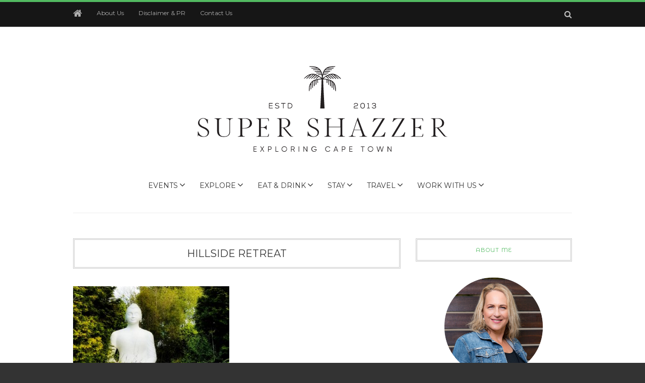

--- FILE ---
content_type: text/html; charset=UTF-8
request_url: https://www.supershazzer.com/tag/hillside-retreat/
body_size: 14018
content:

<!doctype html>
<html class="no-js" lang="en-US">
  <head>
    <meta charset="UTF-8">
    <meta http-equiv="x-ua-compatible" content="ie=edge">
    <meta name="viewport" content="width=device-width, initial-scale=1">
	<script type="text/javascript" src="//platform-api.sharethis.com/js/sharethis.js#property=5abb31b0ce89f00013641b46&product=inline-share-buttons"></script>
    <!-- Place favicon.ico in the root directory -->
    <meta name='robots' content='index, follow, max-image-preview:large, max-snippet:-1, max-video-preview:-1' />
	<style>img:is([sizes="auto" i], [sizes^="auto," i]) { contain-intrinsic-size: 3000px 1500px }</style>
	
	<!-- This site is optimized with the Yoast SEO plugin v23.9 - https://yoast.com/wordpress/plugins/seo/ -->
	<title>hillside retreat Archives - Super Shazzer</title>
	<link rel="canonical" href="https://www.supershazzer.com/tag/hillside-retreat/" />
	<meta property="og:locale" content="en_US" />
	<meta property="og:type" content="article" />
	<meta property="og:title" content="hillside retreat Archives - Super Shazzer" />
	<meta property="og:url" content="https://www.supershazzer.com/tag/hillside-retreat/" />
	<meta property="og:site_name" content="Super Shazzer" />
	<meta name="twitter:card" content="summary_large_image" />
	<script type="application/ld+json" class="yoast-schema-graph">{"@context":"https://schema.org","@graph":[{"@type":"CollectionPage","@id":"https://www.supershazzer.com/tag/hillside-retreat/","url":"https://www.supershazzer.com/tag/hillside-retreat/","name":"hillside retreat Archives - Super Shazzer","isPartOf":{"@id":"https://www.supershazzer.com/#website"},"primaryImageOfPage":{"@id":"https://www.supershazzer.com/tag/hillside-retreat/#primaryimage"},"image":{"@id":"https://www.supershazzer.com/tag/hillside-retreat/#primaryimage"},"thumbnailUrl":"https://www.supershazzer.com/wp-content/uploads/2016/11/BRC-03-fpr-Super-Shazzer-Blog.jpg","breadcrumb":{"@id":"https://www.supershazzer.com/tag/hillside-retreat/#breadcrumb"},"inLanguage":"en-US"},{"@type":"ImageObject","inLanguage":"en-US","@id":"https://www.supershazzer.com/tag/hillside-retreat/#primaryimage","url":"https://www.supershazzer.com/wp-content/uploads/2016/11/BRC-03-fpr-Super-Shazzer-Blog.jpg","contentUrl":"https://www.supershazzer.com/wp-content/uploads/2016/11/BRC-03-fpr-Super-Shazzer-Blog.jpg","width":950,"height":550},{"@type":"BreadcrumbList","@id":"https://www.supershazzer.com/tag/hillside-retreat/#breadcrumb","itemListElement":[{"@type":"ListItem","position":1,"name":"Home","item":"https://www.supershazzer.com/"},{"@type":"ListItem","position":2,"name":"hillside retreat"}]},{"@type":"WebSite","@id":"https://www.supershazzer.com/#website","url":"https://www.supershazzer.com/","name":"Super Shazzer","description":"Travel and Lifestyle Blog","potentialAction":[{"@type":"SearchAction","target":{"@type":"EntryPoint","urlTemplate":"https://www.supershazzer.com/?s={search_term_string}"},"query-input":{"@type":"PropertyValueSpecification","valueRequired":true,"valueName":"search_term_string"}}],"inLanguage":"en-US"}]}</script>
	<!-- / Yoast SEO plugin. -->


<link rel='dns-prefetch' href='//platform-api.sharethis.com' />
<link rel='dns-prefetch' href='//fonts.googleapis.com' />
<link rel='preconnect' href='https://fonts.gstatic.com' crossorigin />
<link rel="alternate" type="application/rss+xml" title="Super Shazzer &raquo; Feed" href="https://www.supershazzer.com/feed/" />
<link rel="alternate" type="application/rss+xml" title="Super Shazzer &raquo; Comments Feed" href="https://www.supershazzer.com/comments/feed/" />
<link rel="alternate" type="application/rss+xml" title="Super Shazzer &raquo; hillside retreat Tag Feed" href="https://www.supershazzer.com/tag/hillside-retreat/feed/" />
<script type="text/javascript">
/* <![CDATA[ */
window._wpemojiSettings = {"baseUrl":"https:\/\/s.w.org\/images\/core\/emoji\/16.0.1\/72x72\/","ext":".png","svgUrl":"https:\/\/s.w.org\/images\/core\/emoji\/16.0.1\/svg\/","svgExt":".svg","source":{"concatemoji":"https:\/\/www.supershazzer.com\/wp-includes\/js\/wp-emoji-release.min.js?ver=6.8.3"}};
/*! This file is auto-generated */
!function(s,n){var o,i,e;function c(e){try{var t={supportTests:e,timestamp:(new Date).valueOf()};sessionStorage.setItem(o,JSON.stringify(t))}catch(e){}}function p(e,t,n){e.clearRect(0,0,e.canvas.width,e.canvas.height),e.fillText(t,0,0);var t=new Uint32Array(e.getImageData(0,0,e.canvas.width,e.canvas.height).data),a=(e.clearRect(0,0,e.canvas.width,e.canvas.height),e.fillText(n,0,0),new Uint32Array(e.getImageData(0,0,e.canvas.width,e.canvas.height).data));return t.every(function(e,t){return e===a[t]})}function u(e,t){e.clearRect(0,0,e.canvas.width,e.canvas.height),e.fillText(t,0,0);for(var n=e.getImageData(16,16,1,1),a=0;a<n.data.length;a++)if(0!==n.data[a])return!1;return!0}function f(e,t,n,a){switch(t){case"flag":return n(e,"\ud83c\udff3\ufe0f\u200d\u26a7\ufe0f","\ud83c\udff3\ufe0f\u200b\u26a7\ufe0f")?!1:!n(e,"\ud83c\udde8\ud83c\uddf6","\ud83c\udde8\u200b\ud83c\uddf6")&&!n(e,"\ud83c\udff4\udb40\udc67\udb40\udc62\udb40\udc65\udb40\udc6e\udb40\udc67\udb40\udc7f","\ud83c\udff4\u200b\udb40\udc67\u200b\udb40\udc62\u200b\udb40\udc65\u200b\udb40\udc6e\u200b\udb40\udc67\u200b\udb40\udc7f");case"emoji":return!a(e,"\ud83e\udedf")}return!1}function g(e,t,n,a){var r="undefined"!=typeof WorkerGlobalScope&&self instanceof WorkerGlobalScope?new OffscreenCanvas(300,150):s.createElement("canvas"),o=r.getContext("2d",{willReadFrequently:!0}),i=(o.textBaseline="top",o.font="600 32px Arial",{});return e.forEach(function(e){i[e]=t(o,e,n,a)}),i}function t(e){var t=s.createElement("script");t.src=e,t.defer=!0,s.head.appendChild(t)}"undefined"!=typeof Promise&&(o="wpEmojiSettingsSupports",i=["flag","emoji"],n.supports={everything:!0,everythingExceptFlag:!0},e=new Promise(function(e){s.addEventListener("DOMContentLoaded",e,{once:!0})}),new Promise(function(t){var n=function(){try{var e=JSON.parse(sessionStorage.getItem(o));if("object"==typeof e&&"number"==typeof e.timestamp&&(new Date).valueOf()<e.timestamp+604800&&"object"==typeof e.supportTests)return e.supportTests}catch(e){}return null}();if(!n){if("undefined"!=typeof Worker&&"undefined"!=typeof OffscreenCanvas&&"undefined"!=typeof URL&&URL.createObjectURL&&"undefined"!=typeof Blob)try{var e="postMessage("+g.toString()+"("+[JSON.stringify(i),f.toString(),p.toString(),u.toString()].join(",")+"));",a=new Blob([e],{type:"text/javascript"}),r=new Worker(URL.createObjectURL(a),{name:"wpTestEmojiSupports"});return void(r.onmessage=function(e){c(n=e.data),r.terminate(),t(n)})}catch(e){}c(n=g(i,f,p,u))}t(n)}).then(function(e){for(var t in e)n.supports[t]=e[t],n.supports.everything=n.supports.everything&&n.supports[t],"flag"!==t&&(n.supports.everythingExceptFlag=n.supports.everythingExceptFlag&&n.supports[t]);n.supports.everythingExceptFlag=n.supports.everythingExceptFlag&&!n.supports.flag,n.DOMReady=!1,n.readyCallback=function(){n.DOMReady=!0}}).then(function(){return e}).then(function(){var e;n.supports.everything||(n.readyCallback(),(e=n.source||{}).concatemoji?t(e.concatemoji):e.wpemoji&&e.twemoji&&(t(e.twemoji),t(e.wpemoji)))}))}((window,document),window._wpemojiSettings);
/* ]]> */
</script>
<link rel='stylesheet' id='sgr_main-css' href='https://www.supershazzer.com/wp-content/plugins/simple-google-recaptcha/sgr.css?ver=1660565039' type='text/css' media='all' />
<link rel='stylesheet' id='sbi_styles-css' href='https://www.supershazzer.com/wp-content/plugins/instagram-feed/css/sbi-styles.min.css?ver=6.6.1' type='text/css' media='all' />
<style id='wp-emoji-styles-inline-css' type='text/css'>

	img.wp-smiley, img.emoji {
		display: inline !important;
		border: none !important;
		box-shadow: none !important;
		height: 1em !important;
		width: 1em !important;
		margin: 0 0.07em !important;
		vertical-align: -0.1em !important;
		background: none !important;
		padding: 0 !important;
	}
</style>
<link rel='stylesheet' id='wp-block-library-css' href='https://www.supershazzer.com/wp-includes/css/dist/block-library/style.min.css?ver=6.8.3' type='text/css' media='all' />
<style id='classic-theme-styles-inline-css' type='text/css'>
/*! This file is auto-generated */
.wp-block-button__link{color:#fff;background-color:#32373c;border-radius:9999px;box-shadow:none;text-decoration:none;padding:calc(.667em + 2px) calc(1.333em + 2px);font-size:1.125em}.wp-block-file__button{background:#32373c;color:#fff;text-decoration:none}
</style>
<link rel='stylesheet' id='mpp_gutenberg-css' href='https://www.supershazzer.com/wp-content/plugins/profile-builder/add-ons-free/user-profile-picture/dist/blocks.style.build.css?ver=2.6.0' type='text/css' media='all' />
<style id='global-styles-inline-css' type='text/css'>
:root{--wp--preset--aspect-ratio--square: 1;--wp--preset--aspect-ratio--4-3: 4/3;--wp--preset--aspect-ratio--3-4: 3/4;--wp--preset--aspect-ratio--3-2: 3/2;--wp--preset--aspect-ratio--2-3: 2/3;--wp--preset--aspect-ratio--16-9: 16/9;--wp--preset--aspect-ratio--9-16: 9/16;--wp--preset--color--black: #000000;--wp--preset--color--cyan-bluish-gray: #abb8c3;--wp--preset--color--white: #ffffff;--wp--preset--color--pale-pink: #f78da7;--wp--preset--color--vivid-red: #cf2e2e;--wp--preset--color--luminous-vivid-orange: #ff6900;--wp--preset--color--luminous-vivid-amber: #fcb900;--wp--preset--color--light-green-cyan: #7bdcb5;--wp--preset--color--vivid-green-cyan: #00d084;--wp--preset--color--pale-cyan-blue: #8ed1fc;--wp--preset--color--vivid-cyan-blue: #0693e3;--wp--preset--color--vivid-purple: #9b51e0;--wp--preset--gradient--vivid-cyan-blue-to-vivid-purple: linear-gradient(135deg,rgba(6,147,227,1) 0%,rgb(155,81,224) 100%);--wp--preset--gradient--light-green-cyan-to-vivid-green-cyan: linear-gradient(135deg,rgb(122,220,180) 0%,rgb(0,208,130) 100%);--wp--preset--gradient--luminous-vivid-amber-to-luminous-vivid-orange: linear-gradient(135deg,rgba(252,185,0,1) 0%,rgba(255,105,0,1) 100%);--wp--preset--gradient--luminous-vivid-orange-to-vivid-red: linear-gradient(135deg,rgba(255,105,0,1) 0%,rgb(207,46,46) 100%);--wp--preset--gradient--very-light-gray-to-cyan-bluish-gray: linear-gradient(135deg,rgb(238,238,238) 0%,rgb(169,184,195) 100%);--wp--preset--gradient--cool-to-warm-spectrum: linear-gradient(135deg,rgb(74,234,220) 0%,rgb(151,120,209) 20%,rgb(207,42,186) 40%,rgb(238,44,130) 60%,rgb(251,105,98) 80%,rgb(254,248,76) 100%);--wp--preset--gradient--blush-light-purple: linear-gradient(135deg,rgb(255,206,236) 0%,rgb(152,150,240) 100%);--wp--preset--gradient--blush-bordeaux: linear-gradient(135deg,rgb(254,205,165) 0%,rgb(254,45,45) 50%,rgb(107,0,62) 100%);--wp--preset--gradient--luminous-dusk: linear-gradient(135deg,rgb(255,203,112) 0%,rgb(199,81,192) 50%,rgb(65,88,208) 100%);--wp--preset--gradient--pale-ocean: linear-gradient(135deg,rgb(255,245,203) 0%,rgb(182,227,212) 50%,rgb(51,167,181) 100%);--wp--preset--gradient--electric-grass: linear-gradient(135deg,rgb(202,248,128) 0%,rgb(113,206,126) 100%);--wp--preset--gradient--midnight: linear-gradient(135deg,rgb(2,3,129) 0%,rgb(40,116,252) 100%);--wp--preset--font-size--small: 13px;--wp--preset--font-size--medium: 20px;--wp--preset--font-size--large: 36px;--wp--preset--font-size--x-large: 42px;--wp--preset--spacing--20: 0.44rem;--wp--preset--spacing--30: 0.67rem;--wp--preset--spacing--40: 1rem;--wp--preset--spacing--50: 1.5rem;--wp--preset--spacing--60: 2.25rem;--wp--preset--spacing--70: 3.38rem;--wp--preset--spacing--80: 5.06rem;--wp--preset--shadow--natural: 6px 6px 9px rgba(0, 0, 0, 0.2);--wp--preset--shadow--deep: 12px 12px 50px rgba(0, 0, 0, 0.4);--wp--preset--shadow--sharp: 6px 6px 0px rgba(0, 0, 0, 0.2);--wp--preset--shadow--outlined: 6px 6px 0px -3px rgba(255, 255, 255, 1), 6px 6px rgba(0, 0, 0, 1);--wp--preset--shadow--crisp: 6px 6px 0px rgba(0, 0, 0, 1);}:where(.is-layout-flex){gap: 0.5em;}:where(.is-layout-grid){gap: 0.5em;}body .is-layout-flex{display: flex;}.is-layout-flex{flex-wrap: wrap;align-items: center;}.is-layout-flex > :is(*, div){margin: 0;}body .is-layout-grid{display: grid;}.is-layout-grid > :is(*, div){margin: 0;}:where(.wp-block-columns.is-layout-flex){gap: 2em;}:where(.wp-block-columns.is-layout-grid){gap: 2em;}:where(.wp-block-post-template.is-layout-flex){gap: 1.25em;}:where(.wp-block-post-template.is-layout-grid){gap: 1.25em;}.has-black-color{color: var(--wp--preset--color--black) !important;}.has-cyan-bluish-gray-color{color: var(--wp--preset--color--cyan-bluish-gray) !important;}.has-white-color{color: var(--wp--preset--color--white) !important;}.has-pale-pink-color{color: var(--wp--preset--color--pale-pink) !important;}.has-vivid-red-color{color: var(--wp--preset--color--vivid-red) !important;}.has-luminous-vivid-orange-color{color: var(--wp--preset--color--luminous-vivid-orange) !important;}.has-luminous-vivid-amber-color{color: var(--wp--preset--color--luminous-vivid-amber) !important;}.has-light-green-cyan-color{color: var(--wp--preset--color--light-green-cyan) !important;}.has-vivid-green-cyan-color{color: var(--wp--preset--color--vivid-green-cyan) !important;}.has-pale-cyan-blue-color{color: var(--wp--preset--color--pale-cyan-blue) !important;}.has-vivid-cyan-blue-color{color: var(--wp--preset--color--vivid-cyan-blue) !important;}.has-vivid-purple-color{color: var(--wp--preset--color--vivid-purple) !important;}.has-black-background-color{background-color: var(--wp--preset--color--black) !important;}.has-cyan-bluish-gray-background-color{background-color: var(--wp--preset--color--cyan-bluish-gray) !important;}.has-white-background-color{background-color: var(--wp--preset--color--white) !important;}.has-pale-pink-background-color{background-color: var(--wp--preset--color--pale-pink) !important;}.has-vivid-red-background-color{background-color: var(--wp--preset--color--vivid-red) !important;}.has-luminous-vivid-orange-background-color{background-color: var(--wp--preset--color--luminous-vivid-orange) !important;}.has-luminous-vivid-amber-background-color{background-color: var(--wp--preset--color--luminous-vivid-amber) !important;}.has-light-green-cyan-background-color{background-color: var(--wp--preset--color--light-green-cyan) !important;}.has-vivid-green-cyan-background-color{background-color: var(--wp--preset--color--vivid-green-cyan) !important;}.has-pale-cyan-blue-background-color{background-color: var(--wp--preset--color--pale-cyan-blue) !important;}.has-vivid-cyan-blue-background-color{background-color: var(--wp--preset--color--vivid-cyan-blue) !important;}.has-vivid-purple-background-color{background-color: var(--wp--preset--color--vivid-purple) !important;}.has-black-border-color{border-color: var(--wp--preset--color--black) !important;}.has-cyan-bluish-gray-border-color{border-color: var(--wp--preset--color--cyan-bluish-gray) !important;}.has-white-border-color{border-color: var(--wp--preset--color--white) !important;}.has-pale-pink-border-color{border-color: var(--wp--preset--color--pale-pink) !important;}.has-vivid-red-border-color{border-color: var(--wp--preset--color--vivid-red) !important;}.has-luminous-vivid-orange-border-color{border-color: var(--wp--preset--color--luminous-vivid-orange) !important;}.has-luminous-vivid-amber-border-color{border-color: var(--wp--preset--color--luminous-vivid-amber) !important;}.has-light-green-cyan-border-color{border-color: var(--wp--preset--color--light-green-cyan) !important;}.has-vivid-green-cyan-border-color{border-color: var(--wp--preset--color--vivid-green-cyan) !important;}.has-pale-cyan-blue-border-color{border-color: var(--wp--preset--color--pale-cyan-blue) !important;}.has-vivid-cyan-blue-border-color{border-color: var(--wp--preset--color--vivid-cyan-blue) !important;}.has-vivid-purple-border-color{border-color: var(--wp--preset--color--vivid-purple) !important;}.has-vivid-cyan-blue-to-vivid-purple-gradient-background{background: var(--wp--preset--gradient--vivid-cyan-blue-to-vivid-purple) !important;}.has-light-green-cyan-to-vivid-green-cyan-gradient-background{background: var(--wp--preset--gradient--light-green-cyan-to-vivid-green-cyan) !important;}.has-luminous-vivid-amber-to-luminous-vivid-orange-gradient-background{background: var(--wp--preset--gradient--luminous-vivid-amber-to-luminous-vivid-orange) !important;}.has-luminous-vivid-orange-to-vivid-red-gradient-background{background: var(--wp--preset--gradient--luminous-vivid-orange-to-vivid-red) !important;}.has-very-light-gray-to-cyan-bluish-gray-gradient-background{background: var(--wp--preset--gradient--very-light-gray-to-cyan-bluish-gray) !important;}.has-cool-to-warm-spectrum-gradient-background{background: var(--wp--preset--gradient--cool-to-warm-spectrum) !important;}.has-blush-light-purple-gradient-background{background: var(--wp--preset--gradient--blush-light-purple) !important;}.has-blush-bordeaux-gradient-background{background: var(--wp--preset--gradient--blush-bordeaux) !important;}.has-luminous-dusk-gradient-background{background: var(--wp--preset--gradient--luminous-dusk) !important;}.has-pale-ocean-gradient-background{background: var(--wp--preset--gradient--pale-ocean) !important;}.has-electric-grass-gradient-background{background: var(--wp--preset--gradient--electric-grass) !important;}.has-midnight-gradient-background{background: var(--wp--preset--gradient--midnight) !important;}.has-small-font-size{font-size: var(--wp--preset--font-size--small) !important;}.has-medium-font-size{font-size: var(--wp--preset--font-size--medium) !important;}.has-large-font-size{font-size: var(--wp--preset--font-size--large) !important;}.has-x-large-font-size{font-size: var(--wp--preset--font-size--x-large) !important;}
:where(.wp-block-post-template.is-layout-flex){gap: 1.25em;}:where(.wp-block-post-template.is-layout-grid){gap: 1.25em;}
:where(.wp-block-columns.is-layout-flex){gap: 2em;}:where(.wp-block-columns.is-layout-grid){gap: 2em;}
:root :where(.wp-block-pullquote){font-size: 1.5em;line-height: 1.6;}
</style>
<link rel='stylesheet' id='wpbo-main-css' href='https://www.supershazzer.com/wp-content/plugins/betteroptin/public/assets/css/betteroptin.css?ver=2.0.2' type='text/css' media='all' />
<link rel='stylesheet' id='contact-form-7-css' href='https://www.supershazzer.com/wp-content/plugins/contact-form-7/includes/css/styles.css?ver=6.0.1' type='text/css' media='all' />
<link rel='stylesheet' id='fontawesome-css' href='https://www.supershazzer.com/wp-content/themes/hipsteria/css/fontawesome.min.css?ver=1.0' type='text/css' media='all' />
<link rel='stylesheet' id='slick-css' href='https://www.supershazzer.com/wp-content/themes/hipsteria/css/slick.css?ver=1.0' type='text/css' media='all' />
<link rel='stylesheet' id='perfect-scrollbar-css' href='https://www.supershazzer.com/wp-content/themes/hipsteria/css/perfect-scrollbar.min.css?ver=1.0' type='text/css' media='all' />
<link rel='stylesheet' id='bootstrap-css' href='https://www.supershazzer.com/wp-content/themes/hipsteria/css/bootstrap.min.css?ver=1.0' type='text/css' media='all' />
<link rel='stylesheet' id='reset-css' href='https://www.supershazzer.com/wp-content/themes/hipsteria/css/reset.css?ver=1.0' type='text/css' media='all' />
<link rel='stylesheet' id='normalize-css' href='https://www.supershazzer.com/wp-content/themes/hipsteria/css/normalize.css?ver=1.0' type='text/css' media='all' />
<link rel='stylesheet' id='main-css' href='https://www.supershazzer.com/wp-content/themes/hipsteria/css/main.css?ver=1.0' type='text/css' media='all' />
<link rel="preload" as="style" href="https://fonts.googleapis.com/css?family=Montserrat%7CMontserrat%20Alternates&#038;subset=latin&#038;display=swap&#038;ver=6.8.3" /><link rel="stylesheet" href="https://fonts.googleapis.com/css?family=Montserrat%7CMontserrat%20Alternates&#038;subset=latin&#038;display=swap&#038;ver=6.8.3" media="print" onload="this.media='all'"><noscript><link rel="stylesheet" href="https://fonts.googleapis.com/css?family=Montserrat%7CMontserrat%20Alternates&#038;subset=latin&#038;display=swap&#038;ver=6.8.3" /></noscript><link rel='stylesheet' id='wppb_stylesheet-css' href='https://www.supershazzer.com/wp-content/plugins/profile-builder/assets/css/style-front-end.css?ver=3.12.8' type='text/css' media='all' />
    <style type="text/css" media="screen" id="hipsteria-custom-style">
      .fa.fa-twitter svg{
    width: 14px;
    height: 14px;
    margin-top: -2px;
}

#bottom-footer .fa.fa-twitter svg{
    fill: #52ba61;
}

.fa.fa-twitter:before{
    display: none;
}

.textwidget {
    font-size: 13px;
    line-height: 24px;
    font-family: "Open Sans", Helvetica, Arial, sans-serif;
    margin-bottom: 20px;
}

.blog-post .post-meta .post-tags {
    padding: 10px;
}

.blog-post .post-meta .post-tags ul {
    padding: 10px;
}

.fa-tumblr::before {
    content: "\f08c" !important;
}

/*------fontawesome 6-------*/

/* Bring in ONLY the FA6 Brands font (no classes, no conflicts) */
@font-face{
  font-family: "Font Awesome 6 Brands";
  font-style: normal;
  font-weight: 400;
  font-display: swap;
  src:
    url("https://cdnjs.cloudflare.com/ajax/libs/font-awesome/6.5.2/webfonts/fa-brands-400.woff2") format("woff2"),
    url("https://cdnjs.cloudflare.com/ajax/libs/font-awesome/6.5.2/webfonts/fa-brands-400.woff") format("woff");
}

/* Your TikTok icon: use the FA6 Brands unicode directly */
.social-icons .icon-tiktok::before{
  content: "\e07b";                 /* TikTok in FA6 Brands */
  font-family: "Font Awesome 6 Brands";
  font-weight: 400;
  line-height: 1;
  display: inline-block;
}
.fa-google-plus::before {
    font-family: "Font Awesome 6 Brands";
    content:"\e07b" !important;
}

.page-container .page-content > ul, .page-container .page-content > ol {
    margin-left: 35px;
}
#main-header .main-nav .logo-wrapper {
    max-width: 600px;
}
.sticky-nav.sticky-nav-showing .logo-container {
    width: 250px;
}		
#categories-2 ul {
    display: -ms-grid;
    display: grid;
    -ms-grid-columns: 1fr 10px 1fr;
    grid-template-columns: 1fr 1fr;
    gap: 10px;
}    </style>
    <script type="text/javascript" id="sgr_main-js-extra">
/* <![CDATA[ */
var sgr_main = {"sgr_site_key":"6Lfu6dwUAAAAABoevCAIJZyFlmW2HXQ6OOBjzJmN"};
/* ]]> */
</script>
<script type="text/javascript" src="https://www.supershazzer.com/wp-content/plugins/simple-google-recaptcha/sgr.js?ver=1660565039" id="sgr_main-js"></script>
<script type="text/javascript" src="https://www.supershazzer.com/wp-includes/js/jquery/jquery.min.js?ver=3.7.1" id="jquery-core-js"></script>
<script type="text/javascript" src="https://www.supershazzer.com/wp-includes/js/jquery/jquery-migrate.min.js?ver=3.4.1" id="jquery-migrate-js"></script>
<script type="text/javascript" id="wpbo-script-js-extra">
/* <![CDATA[ */
var wpbo = "{\"cookie_lifetime\":30,\"overlay_color\":\"#000\",\"overlay_opacity\":\"0.5\",\"return_url\":\"http:\\\/\\\/www.supershazzer.com\\\/thank-you\",\"credit\":true,\"close_overlay\":false,\"close_esc\":false,\"wiggle\":false,\"popup_id\":185,\"ajaxurl\":\"https:\\\/\\\/www.supershazzer.com\\\/wp-admin\\\/admin-ajax.php\"}";
/* ]]> */
</script>
<script type="text/javascript" src="https://www.supershazzer.com/wp-content/plugins/betteroptin/public/assets/js/betterOptin.min.js?ver=2.0.2" id="wpbo-script-js"></script>
<script type="text/javascript" src="https://www.supershazzer.com/wp-content/themes/hipsteria/js/vendor/modernizr.min.js?ver=1.0" id="jquery-modernizr-js"></script>
<script type="text/javascript" src="//platform-api.sharethis.com/js/sharethis.js#source=googleanalytics-wordpress#product=ga&amp;property=62fa3339a2413d00197af608" id="googleanalytics-platform-sharethis-js"></script>
<link rel="https://api.w.org/" href="https://www.supershazzer.com/wp-json/" /><link rel="alternate" title="JSON" type="application/json" href="https://www.supershazzer.com/wp-json/wp/v2/tags/372" /><link rel="EditURI" type="application/rsd+xml" title="RSD" href="https://www.supershazzer.com/xmlrpc.php?rsd" />
<meta name="generator" content="Redux 4.5.0" /><script type="text/javascript">//<![CDATA[
  function external_links_in_new_windows_loop() {
    if (!document.links) {
      document.links = document.getElementsByTagName('a');
    }
    var change_link = false;
    var force = '';
    var ignore = '';

    for (var t=0; t<document.links.length; t++) {
      var all_links = document.links[t];
      change_link = false;
      
      if(document.links[t].hasAttribute('onClick') == false) {
        // forced if the address starts with http (or also https), but does not link to the current domain
        if(all_links.href.search(/^http/) != -1 && all_links.href.search('www.supershazzer.com') == -1 && all_links.href.search(/^#/) == -1) {
          // console.log('Changed ' + all_links.href);
          change_link = true;
        }
          
        if(force != '' && all_links.href.search(force) != -1) {
          // forced
          // console.log('force ' + all_links.href);
          change_link = true;
        }
        
        if(ignore != '' && all_links.href.search(ignore) != -1) {
          // console.log('ignore ' + all_links.href);
          // ignored
          change_link = false;
        }

        if(change_link == true) {
          // console.log('Changed ' + all_links.href);
          document.links[t].setAttribute('onClick', 'javascript:window.open(\'' + all_links.href.replace(/'/g, '') + '\', \'_blank\', \'noopener\'); return false;');
          document.links[t].removeAttribute('target');
        }
      }
    }
  }
  
  // Load
  function external_links_in_new_windows_load(func)
  {  
    var oldonload = window.onload;
    if (typeof window.onload != 'function'){
      window.onload = func;
    } else {
      window.onload = function(){
        oldonload();
        func();
      }
    }
  }

  external_links_in_new_windows_load(external_links_in_new_windows_loop);
  //]]></script>


    <script type="application/ld+json">
    {
      "@context": "https://schema.org",
      "@type": "Organization",
      "url": "https://www.supershazzer.com",
      "logo": "https://www.supershazzer.com/wp-content/uploads/2025/10/NEW_SuperShazzer_Scaled_Final.svg"
    }
    </script>
    <script>
(function() {
	(function (i, s, o, g, r, a, m) {
		i['GoogleAnalyticsObject'] = r;
		i[r] = i[r] || function () {
				(i[r].q = i[r].q || []).push(arguments)
			}, i[r].l = 1 * new Date();
		a = s.createElement(o),
			m = s.getElementsByTagName(o)[0];
		a.async = 1;
		a.src = g;
		m.parentNode.insertBefore(a, m)
	})(window, document, 'script', 'https://google-analytics.com/analytics.js', 'ga');

	ga('create', 'UA-76118414-1', 'auto');
			ga('send', 'pageview');
	})();
</script>
<link rel="icon" href="https://www.supershazzer.com/wp-content/uploads/2025/10/cropped-Super-Shazzer-logo-jpeg-scaled-1-32x32.jpg" sizes="32x32" />
<link rel="icon" href="https://www.supershazzer.com/wp-content/uploads/2025/10/cropped-Super-Shazzer-logo-jpeg-scaled-1-192x192.jpg" sizes="192x192" />
<link rel="apple-touch-icon" href="https://www.supershazzer.com/wp-content/uploads/2025/10/cropped-Super-Shazzer-logo-jpeg-scaled-1-180x180.jpg" />
<meta name="msapplication-TileImage" content="https://www.supershazzer.com/wp-content/uploads/2025/10/cropped-Super-Shazzer-logo-jpeg-scaled-1-270x270.jpg" />
		<style type="text/css" id="wp-custom-css">
			.main-nav .logo-wrapper {
    padding: 45px 0;
    max-width: 500px;
    text-align: center;
    width: 100%;
    margin: 0px auto;
}

.sticky-nav .logo-container {
    margin-right: 25px;
    width: 200px;
    margin-top: 2px !important;
}

.main-nav-items:after{
	display:none;
}
.widget.widget_nav_menu a{
	color: #52ba61;
}
#main-footer .widget.widget_socials .social-icons li a{
	color:green !important;
}
#main-footer .widget.widget_socials .social-icons li a:hover{
	color:#fff !important;
}		</style>
		<style id="hipsteria_theme_options-dynamic-css" title="dynamic-css" class="redux-options-output">.blog-navigation .ajax-load-more, .pagination span.current, .pagination a{color:#52ba61;}.top-message{background-color:#161616;}.top-nav a{color:#afafaf;}.top-nav a:hover{color:#52ba61;}.top-nav-wrapper{background-color:#161616;}.top-nav-wrapper{border-top-color:#52ba61;}.search-container .trigger{color:#c1c1c1;}.blog-post header .categories li a{color:#52ba61;}.blog-post header .categories li a:hover{background-color:#161616;}.list-view .blog-post a, .grid-view .blog-post a, .blog-post-slider .blog-post header h3 a, .blog-post.featured-post header h3 a{color:#161616;}.list-view .blog-post a:hover, .grid-view .blog-post a:hover, .blog-post-slider .blog-post header h3 a:hover, .blog-post.featured-post header h3 a:hover{color:#52ba61;}.single .blog-post header h3 a{color:#161616;}#main-footer, #bottom-footer{background-color:#212121;}#main-footer{border-color:#52ba61;}#bottom-footer a, #main-footer .widget_latest_posts_entries .post-title a, #main-footer .widget_categories a{color:#ffffff;}#bottom-footer .social-icons li a{color:#52ba61;}#bottom-footer .social-icons{background-color:#161616;}.widget_latest_posts_entries h5{color:#52ba61;}.widget_latest_posts_entries .post-title a:hover, #main-footer .widget_latest_posts_entries .post-title a:hover{color:#52ba61;}.widget_latest_posts_entries .category a, .widget_latest_posts_entries .post-content span, .widget_latest_posts_entries .post-content span a{color:#52ba61;}.widget_socials h5{color:#52ba61;}.widget_tag_cloud h5{color:#52ba61;}.widget_categories  h5{color:#52ba61;}.widget > h5{color:#52ba61;}#main-footer .widget > h5{color:#ffffff;}.single .blog-post .post-content a, .blog-post .post-meta .author a, .archive .blog-post .post-content a, .page-content a{color:#52ba61;}.main-nav-items li{font-family:Montserrat;font-weight:normal;font-style:normal;font-size:14px;}.top-nav-wrapper .top-nav li{font-family:Montserrat;font-weight:normal;font-style:normal;}.widget_text h5{font-family:"Montserrat Alternates";font-weight:normal;font-style:normal;}</style>  </head>
  <body data-rsssl=1 class="archive tag tag-hillside-retreat tag-372 wp-theme-hipsteria sticky-nav-on enable">

    <!-- Sticky Logo -->
        <div class="sticky-nav sticky-nav-on enable">
      <div class="container">
          <div class="row">
              <div class="col-md-12">
                  <div class="logo-container">
                      <a href="https://www.supershazzer.com/">
                                                      <img src="https://www.supershazzer.com/wp-content/uploads/2019/07/super-shazzer-LOGO-02.png" alt="">
                                                </a>
                  </div><!-- /logo-container -->
              </div><!-- /col-md-12 -->
          </div><!-- /row -->
      </div><!-- /container -->
    </div><!-- /sticky-nav -->
    
    <!-- Top Header -->
    
    

    <section id="wrapper">
      
<div class="top-nav-wrapper">
  <div class="container">
    <div class="row">
      <div class="col-md-12">
                <ul class="top-nav">
          <li><a href="https://www.supershazzer.com/"><i class="fa fa-home"></i></a></li>
          <li id="menu-item-674" class="menu-item menu-item-type-post_type menu-item-object-page menu-item-674"><a href="https://www.supershazzer.com/about-us/">About Us</a></li>
<li id="menu-item-671" class="menu-item menu-item-type-post_type menu-item-object-page menu-item-671"><a href="https://www.supershazzer.com/disclaimer-pr/">Disclaimer &#038; PR</a></li>
<li id="menu-item-673" class="menu-item menu-item-type-post_type menu-item-object-page menu-item-673"><a href="https://www.supershazzer.com/contact-us/">Contact Us</a></li>
        </ul>
                <div class="search-container">
            <a href="#" class="trigger">
                <i class="fa fa-search"></i>
            </a>
            <form id="signup_form" method="get" class="search-form" action="https://www.supershazzer.com/">
  <div class="input_var">
      <input class="search-field" type="search" id="s" name="s"  placeholder="Search...">
      <input type="submit" value="&#xf002;">
  </div>
</form>
        </div><!-- /search-container -->
              </div><!-- /col-md-12 -->
    </div><!-- /row -->
  </div><!-- /container -->
</div><!-- /top-nav-wrapper -->
      <header id="main-header">
  <div class="container">
    <div class="row">
      <div class="col-md-12">
        <nav class="main-nav clearfix">
          <a href="#" class="mobile-nav-trigger">
            <span class="bars">
                <span></span>
                <span></span>
                <span></span>
            </span>
          </a>
                      <div class="logo-wrapper">
              <a href="https://www.supershazzer.com/" class="logo">
                                  <img src="https://www.supershazzer.com/wp-content/uploads/2025/10/NEW_SuperShazzer_Scaled_Final_Larger_UploadSafe.svg" alt="">
                              </a>
            </div><!-- /logo-wrapper -->
            <div class="search-container">
              <a href="#" class="trigger">
                  <i class="fa fa-search"></i>
              </a>
              <form id="signup_form" method="get" class="search-form" action="https://www.supershazzer.com/">
  <div class="input_var">
      <input class="search-field" type="search" id="s" name="s"  placeholder="Search...">
      <input type="submit" value="&#xf002;">
  </div>
</form>
            </div><!-- /search-container -->
          <ul id="nav" class="main-nav-items"><li id="menu-item-3448" class="menu-item menu-item-type-taxonomy menu-item-object-category menu-item-has-children menu-item-3448 has-children"><a href="https://www.supershazzer.com/events-nightlife/">Events</a>
<ul>
	<li id="menu-item-3476" class="menu-item menu-item-type-taxonomy menu-item-object-category menu-item-3476"><a href="https://www.supershazzer.com/events-nightlife/whats-on/">What’s On &amp; Activities</a></li>
	<li id="menu-item-3477" class="menu-item menu-item-type-taxonomy menu-item-object-category menu-item-3477"><a href="https://www.supershazzer.com/events-nightlife/events-experiences/">Events &amp; Experiences</a></li>
	<li id="menu-item-3478" class="menu-item menu-item-type-taxonomy menu-item-object-category menu-item-3478"><a href="https://www.supershazzer.com/events-nightlife/family-friends-activities/">Family Friendly Activities</a></li>
	<li id="menu-item-3479" class="menu-item menu-item-type-taxonomy menu-item-object-category menu-item-3479"><a href="https://www.supershazzer.com/events-nightlife/nightlife-bars/">Nightlife &amp; Bars</a></li>
	<li id="menu-item-3480" class="menu-item menu-item-type-taxonomy menu-item-object-category menu-item-3480"><a href="https://www.supershazzer.com/events-nightlife/reviews-local-brands/">Reviews &amp; Local Brands</a></li>
</ul>
</li>
<li id="menu-item-3481" class="menu-item menu-item-type-taxonomy menu-item-object-category menu-item-has-children menu-item-3481 has-children"><a href="https://www.supershazzer.com/explore-cape-town/">Explore</a>
<ul>
	<li id="menu-item-3482" class="menu-item menu-item-type-taxonomy menu-item-object-category menu-item-3482"><a href="https://www.supershazzer.com/explore-cape-town/neighbourhoods-secret-spots/">Neighbourhoods &amp; Secret Spots</a></li>
	<li id="menu-item-3483" class="menu-item menu-item-type-taxonomy menu-item-object-category menu-item-3483"><a href="https://www.supershazzer.com/explore-cape-town/culture-heritage-museums/">Culture, Heritage &amp; Museums</a></li>
	<li id="menu-item-3484" class="menu-item menu-item-type-taxonomy menu-item-object-category menu-item-3484"><a href="https://www.supershazzer.com/explore-cape-town/outdoors-scenic-spots/">Outdoors &#038; Sports</a></li>
	<li id="menu-item-3485" class="menu-item menu-item-type-taxonomy menu-item-object-category menu-item-3485"><a href="https://www.supershazzer.com/explore-cape-town/shops-showrooms/">Shops &amp; Showrooms</a></li>
	<li id="menu-item-3464" class="menu-item menu-item-type-taxonomy menu-item-object-category menu-item-3464"><a href="https://www.supershazzer.com/local-heroes/npo-social-impact/">NPO &amp; Social Impact</a></li>
</ul>
</li>
<li id="menu-item-3443" class="menu-item menu-item-type-taxonomy menu-item-object-category menu-item-has-children menu-item-3443 has-children"><a href="https://www.supershazzer.com/eat-drink/">Eat &amp; Drink</a>
<ul>
	<li id="menu-item-3444" class="menu-item menu-item-type-taxonomy menu-item-object-category menu-item-3444"><a href="https://www.supershazzer.com/eat-drink/coffee-shops-markets/">Coffee Shops &amp; Markets</a></li>
	<li id="menu-item-3445" class="menu-item menu-item-type-taxonomy menu-item-object-category menu-item-3445"><a href="https://www.supershazzer.com/eat-drink/restaurants-cafes/">Restaurants &amp; Cafés</a></li>
	<li id="menu-item-3447" class="menu-item menu-item-type-taxonomy menu-item-object-category menu-item-3447"><a href="https://www.supershazzer.com/eat-drink/wine-bars/">Wine &amp; Bars</a></li>
	<li id="menu-item-3446" class="menu-item menu-item-type-taxonomy menu-item-object-category menu-item-3446"><a href="https://www.supershazzer.com/eat-drink/reviews-eat-drink/">Reviews</a></li>
</ul>
</li>
<li id="menu-item-3487" class="menu-item menu-item-type-taxonomy menu-item-object-category menu-item-has-children menu-item-3487 has-children"><a href="https://www.supershazzer.com/stay/">Stay</a>
<ul>
	<li id="menu-item-3488" class="menu-item menu-item-type-taxonomy menu-item-object-category menu-item-3488"><a href="https://www.supershazzer.com/stay/hotels-boutiques-hotels/">Hotels &amp; Boutique Hotels</a></li>
	<li id="menu-item-3489" class="menu-item menu-item-type-taxonomy menu-item-object-category menu-item-3489"><a href="https://www.supershazzer.com/stay/guesthouses-getaways/">Guesthouses &amp; Getaways</a></li>
	<li id="menu-item-3490" class="menu-item menu-item-type-taxonomy menu-item-object-category menu-item-3490"><a href="https://www.supershazzer.com/stay/cabins-camping-cottages/">Cabins, Camping &amp; Cottages</a></li>
</ul>
</li>
<li id="menu-item-2820" class="menu-item menu-item-type-taxonomy menu-item-object-category menu-item-has-children menu-item-2820 has-children"><a href="https://www.supershazzer.com/blog/travel/">Travel</a>
<ul>
	<li id="menu-item-3491" class="menu-item menu-item-type-taxonomy menu-item-object-category menu-item-3491"><a href="https://www.supershazzer.com/blog/travel/guides-tips/">Guides &amp; Tips</a></li>
	<li id="menu-item-3492" class="menu-item menu-item-type-taxonomy menu-item-object-category menu-item-3492"><a href="https://www.supershazzer.com/blog/travel/day-trips-from-cape-town-south-african-travel/">Day Trips from Cape Town</a></li>
	<li id="menu-item-3493" class="menu-item menu-item-type-taxonomy menu-item-object-category menu-item-3493"><a href="https://www.supershazzer.com/blog/travel/wine-routes-scenic-drives/">Wine Routes &amp; Scenic Drives</a></li>
	<li id="menu-item-3494" class="menu-item menu-item-type-taxonomy menu-item-object-category menu-item-3494"><a href="https://www.supershazzer.com/blog/travel/others-sa-cities-areas/">Other SA Cities &amp; Areas</a></li>
	<li id="menu-item-3495" class="menu-item menu-item-type-taxonomy menu-item-object-category menu-item-3495"><a href="https://www.supershazzer.com/blog/travel/the-rest-of-the-world/">The Rest of The World</a></li>
</ul>
</li>
<li id="menu-item-3497" class="menu-item menu-item-type-taxonomy menu-item-object-category menu-item-has-children menu-item-3497 has-children"><a href="https://www.supershazzer.com/work-with-us/">Work With Us</a>
<ul>
	<li id="menu-item-3435" class="menu-item menu-item-type-taxonomy menu-item-object-category menu-item-3435"><a href="https://www.supershazzer.com/work-with-us/services-offered/">Services Offered</a></li>
	<li id="menu-item-3496" class="menu-item menu-item-type-taxonomy menu-item-object-category menu-item-3496"><a href="https://www.supershazzer.com/work-with-us/about-me/">About Me</a></li>
	<li id="menu-item-3437" class="menu-item menu-item-type-taxonomy menu-item-object-category menu-item-3437"><a href="https://www.supershazzer.com/work-with-us/portfolio/">Portfolio</a></li>
	<li id="menu-item-3436" class="menu-item menu-item-type-taxonomy menu-item-object-category menu-item-3436"><a href="https://www.supershazzer.com/work-with-us/media-kit/">Media Kit Download (PDF)</a></li>
</ul>
</li>
</ul>        </nav>
      </div><!-- /col-md-12 -->
    </div><!-- /row -->
  </div><!-- /container -->
</header>

<section class="contents-container">
  <div class="container">
    <div class="row">
      <div class="col-md-8">
          <div class="heading clearfix">
            <a href="#">hillside retreat</a>
          </div><!-- /heading -->
          <div class="contents-inner latest-post-container grid-view clearfix">
      <!--latest post query goes here-->
    <article class="blog-post blog-post-wrapper col-md-6 col-sm-6 post-777 post type-post status-publish format-standard has-post-thumbnail hentry category-blog category-reviews category-travel tag-brs tag-buddhist tag-buddhist-retreat tag-dorian-haarhoff tag-hillside-retreat tag-ixopo-retreat tag-meditation tag-retreats tag-silent-meditation tag-the-buddist-retreat tag-vegeterian tag-writing tag-writing-mentor tag-writing-retreats tag-yoga">
      <header>
          <figure>
    <a href="https://www.supershazzer.com/buddhist-retreat-centre-brc-writing-retreat/" title="Buddhist Retreat Centre (BRC) Writing Retreat"><img width="330" height="230" src="https://www.supershazzer.com/wp-content/uploads/2016/11/BRC-03-fpr-Super-Shazzer-Blog-330x230.jpg" class="attachment-hipsteria-medium-alt size-hipsteria-medium-alt wp-post-image" alt="" decoding="async" fetchpriority="high" /></a>  </figure>
        <ul class="categories">
          <li><a href="https://www.supershazzer.com/blog/" rel="category tag">Blog</a> <a href="https://www.supershazzer.com/blog/reviews/" rel="category tag">Reviews</a> <a href="https://www.supershazzer.com/blog/travel/" rel="category tag">Travel</a></li>
        </ul>
        <h3><a href="https://www.supershazzer.com/buddhist-retreat-centre-brc-writing-retreat/" target="_self">Buddhist Retreat Centre (BRC) Writing Retreat</a></h3>
        <div class="meta">
  <span id="meta-date"><time datetime="2016-11-08">November 08, 2016</time></span>

  <span id="meta-views-count">3397 Views</span>

  <span id="meta-comment-count"><a href="#">2 Comments</a></span>
</div><!-- /meta -->

      </header>
      <div class="post-content">
        Originally from Durban, now living in Cape Town, I had always heard about The Buddhist Retreat. People who had visited &hellip;      </div><!-- /post-content -->
    </article>
    <!--latest post end here-->
  </div><!-- /contenblog-popular-poststs-inner -->
      </div><!-- /col-md-8 -->
      <div class="col-md-4">
        <div class="sidebar">
                      <div id="text-2" class="widget widget_text"><h5 class="widget-title">About Me</h5>			<div class="textwidget"><center><img src="https://www.supershazzer.com/wp-content/uploads/2017/09/new-sharon-atkins-super-shazzer-wellness-blogger.png" alt="Super Shazzer"></center><br>

Hi, I’m Sharon Atkins, creator of Super Shazzer – a travel and lifestyle platform dedicated to exploring Cape Town and beyond, one experience at a time.
I’m a content creator, writer, and local explorer sharing stories, guides, and adventures from Cape Town. From awesome people to scenic spots, local news, restaurants, road trips, and the places that make life here special.
Thanks for being here. Let’s explore together.
</div>
		</div><div id="social-widget-2" class="widget widget_socials"><h5 class="widget-title">Like &#038; Follow</h5>    <ul class="social-icons small">
              <li><a href="https://www.facebook.com/sharonatkinswriter"><i class="fa fa-facebook"></i></a></li>
                    <li><a href="https://twitter.com/Supershazzer"><i class="fa fa-twitter"></i></a></li>
                    <li><a href="https://www.instagram.com/supershazzer/"><i class="fa fa-instagram"></i></a></li>
                    <li><a href="https://pinterest.com/supershazzy/"><i class="fa fa-pinterest"></i></a></li>
                    <li><a href="https://www.tiktok.com/@capetownshazzer"><i class="fa fa-google-plus"></i></a></li>
                    <li><a href="https://www.linkedin.com/in/sharonatkins1/"><i class="fa fa-tumblr"></i></a></li>
                                      <li><a href="https://www.supershazzer.com/contact-us/"><i class="fa fa-envelope-o"></i></a></li>
          </ul>
    </div><div id="categories-2" class="widget widget_categories"><h5 class="widget-title">Categories</h5>
			<ul>
					<li class="cat-item cat-item-1267"><a href="https://www.supershazzer.com/banting-lchf/">Banting and LCHF</a>
</li>
	<li class="cat-item cat-item-1"><a href="https://www.supershazzer.com/blog/">Blog</a>
</li>
	<li class="cat-item cat-item-2128"><a href="https://www.supershazzer.com/events-nightlife/">Events</a>
</li>
	<li class="cat-item cat-item-2130"><a href="https://www.supershazzer.com/events-nightlife/events-experiences/">Events &amp; Experiences</a>
</li>
	<li class="cat-item cat-item-2118"><a href="https://www.supershazzer.com/explore-cape-town/">Explore</a>
</li>
	<li class="cat-item cat-item-1185"><a href="https://www.supershazzer.com/blog/fitness/">Fitness</a>
</li>
	<li class="cat-item cat-item-298"><a href="https://www.supershazzer.com/gratitude-project/">Gratitude Project</a>
</li>
	<li class="cat-item cat-item-1183"><a href="https://www.supershazzer.com/blog/healthy-living/">Healthy Living</a>
</li>
	<li class="cat-item cat-item-25"><a href="https://www.supershazzer.com/blog/inspiration/">Inspiration</a>
</li>
	<li class="cat-item cat-item-26"><a href="https://www.supershazzer.com/blog/interviews/">Interviews</a>
</li>
	<li class="cat-item cat-item-27"><a href="https://www.supershazzer.com/blog/lifestyle/">Lifestyle</a>
</li>
	<li class="cat-item cat-item-2119"><a href="https://www.supershazzer.com/explore-cape-town/neighbourhoods-secret-spots/">Neighbourhoods &amp; Secret Spots</a>
</li>
	<li class="cat-item cat-item-292"><a href="https://www.supershazzer.com/blog/parenting/">Parenting</a>
</li>
	<li class="cat-item cat-item-1186"><a href="https://www.supershazzer.com/blog/recipes-and-food/">Recipes and Food</a>
</li>
	<li class="cat-item cat-item-299"><a href="https://www.supershazzer.com/blog/reviews/">Reviews</a>
</li>
	<li class="cat-item cat-item-291"><a href="https://www.supershazzer.com/blog/travel/">Travel</a>
</li>
	<li class="cat-item cat-item-1184"><a href="https://www.supershazzer.com/blog/weight-management/">Weight Management</a>
</li>
	<li class="cat-item cat-item-24"><a href="https://www.supershazzer.com/blog/wellness/">Wellness</a>
</li>
			</ul>

			</div><div id="block-2" class="widget widget_block"><h5>Follow us on Facebook</h5>
<p><iframe loading="lazy" src="https://www.facebook.com/plugins/page.php?href=https%3A%2F%2Fwww.facebook.com%2Fsharonatkinswriter&amp;tabs=timeline&amp;width=340&amp;height=400px&amp;small_header=false&amp;adapt_container_width=true&amp;hide_cover=false&amp;show_facepile=false&amp;appId" width="340" height="400px" style="border:none;overflow:hidden" scrolling="no" frameborder="0" allowfullscreen="true" allow="autoplay; clipboard-write; encrypted-media; picture-in-picture; web-share"></iframe></p></div>                  </div><!-- /sidebar -->
      </div><!-- /col-md-4 -->
    </div><!-- /row -->
  </div><!-- /container -->
</section>
<footer id="main-footer">
  <div class="container">
    <div class="row">
      <div class="col-md-4">
                  <div id="nav_menu-2" class="widget widget_nav_menu"><h5 class="footer-widget-title">Pages</h5><div class="menu-footer-menu-container"><ul id="menu-footer-menu" class="menu"><li id="menu-item-614" class="menu-item menu-item-type-post_type menu-item-object-page menu-item-614"><a href="https://www.supershazzer.com/about-us/">About Us</a></li>
<li id="menu-item-615" class="menu-item menu-item-type-post_type menu-item-object-page menu-item-615"><a href="https://www.supershazzer.com/work-with-us/">Work With Us</a></li>
<li id="menu-item-616" class="menu-item menu-item-type-taxonomy menu-item-object-category menu-item-616"><a href="https://www.supershazzer.com/blog/">Blog</a></li>
<li id="menu-item-637" class="menu-item menu-item-type-post_type menu-item-object-page menu-item-637"><a href="https://www.supershazzer.com/contact-us/">Contact Us</a></li>
</ul></div></div>              </div><!-- /col-md-4 -->
      <div class="col-md-4">
                  <div id="latest-posts-2" class="widget widget_latest_posts_entries">      <h5 class="footer-widget-title">Popular Posts</h5>            
      <ul>
                <li>
          <div class="featured-image">
            <a href="https://www.supershazzer.com/hidden-gems-kalk-bay/" title="Hidden Gems of Kalk Bay: Cafés, Wanders, Swims and Shops"><img width="90" height="70" src="https://www.supershazzer.com/wp-content/uploads/2025/11/IMG-20230906-WA0006-90x70.jpg" class="attachment-hipsteria-thumb size-hipsteria-thumb wp-post-image" alt="" decoding="async" loading="lazy" /></a>          </div>
          <div class="post-content">
            <p class="post-title"><a href="https://www.supershazzer.com/hidden-gems-kalk-bay/">Hidden Gems of Kalk Bay: Cafés, Wanders, Swims...</a></p>
            <span class="category"><a href="https://www.supershazzer.com/explore-cape-town/" rel="category tag">Explore</a> , <a href="https://www.supershazzer.com/explore-cape-town/neighbourhoods-secret-spots/" rel="category tag">Neighbourhoods &amp; Secret Spots</a></span>
            <span class="post-date">November 12, 2025</span>
          </div>
        </li>
                        <li>
          <div class="featured-image">
            <a href="https://www.supershazzer.com/top-events-cape-town-summer/" title="Top Events in Cape Town This Summer: What to Book, See and Do Now"><img width="90" height="70" src="https://www.supershazzer.com/wp-content/uploads/2025/11/IMG_20240317_181314-edited-90x70.jpg" class="attachment-hipsteria-thumb size-hipsteria-thumb wp-post-image" alt="" decoding="async" loading="lazy" /></a>          </div>
          <div class="post-content">
            <p class="post-title"><a href="https://www.supershazzer.com/top-events-cape-town-summer/">Top Events in Cape Town This Summer: What...</a></p>
            <span class="category"><a href="https://www.supershazzer.com/events-nightlife/" rel="category tag">Events</a> , <a href="https://www.supershazzer.com/events-nightlife/events-experiences/" rel="category tag">Events &amp; Experiences</a></span>
            <span class="post-date">November 12, 2025</span>
          </div>
        </li>
                        <li>
          <div class="featured-image">
            <a href="https://www.supershazzer.com/heritage-day-south-africa-2025/" title="Heritage Day in South Africa: More Than Just Braai Day"><img width="90" height="70" src="https://www.supershazzer.com/wp-content/uploads/2025/09/karabo-mdluli-7rHeFzCtR2s-unsplash-edited-90x70.jpg" class="attachment-hipsteria-thumb size-hipsteria-thumb wp-post-image" alt="" decoding="async" loading="lazy" /></a>          </div>
          <div class="post-content">
            <p class="post-title"><a href="https://www.supershazzer.com/heritage-day-south-africa-2025/">Heritage Day in South Africa: More Than Just...</a></p>
            <span class="category"><a href="https://www.supershazzer.com/blog/inspiration/" rel="category tag">Inspiration</a></span>
            <span class="post-date">September 24, 2025</span>
          </div>
        </li>
                      </ul>
      </div>              </div><!-- /col-md-4 -->
      <div class="col-md-4">
                  <div id="social-widget-3" class="widget widget_socials"><h5 class="footer-widget-title">Follow Us</h5>    <ul class="social-icons small">
              <li><a href="https://www.facebook.com/sharonatkinswriter"><i class="fa fa-facebook"></i></a></li>
                    <li><a href="https://twitter.com/Supershazzer"><i class="fa fa-twitter"></i></a></li>
                    <li><a href="https://www.instagram.com/capetown_shazzer"><i class="fa fa-instagram"></i></a></li>
                    <li><a href="https://pinterest.com/supershazzy/"><i class="fa fa-pinterest"></i></a></li>
                    <li><a href="https://www.tiktok.com/@capetownshazzer"><i class="fa fa-google-plus"></i></a></li>
                    <li><a href="https://www.linkedin.com/in/sharonatkins1/"><i class="fa fa-tumblr"></i></a></li>
                                      <li><a href="https://www.supershazzer.com/contact-us/"><i class="fa fa-envelope-o"></i></a></li>
          </ul>
    </div>              </div><!-- /col-md-4 -->
    </div><!-- /row -->
  </div><!-- /container -->
</footer>

<div id="bottom-footer">
    <p class="copyright">Copyright © 2025 Web2Web</p>
</div><!-- /bottom-footer -->

</section><!-- /wrapper -->
  <script type="speculationrules">
{"prefetch":[{"source":"document","where":{"and":[{"href_matches":"\/*"},{"not":{"href_matches":["\/wp-*.php","\/wp-admin\/*","\/wp-content\/uploads\/*","\/wp-content\/*","\/wp-content\/plugins\/*","\/wp-content\/themes\/hipsteria\/*","\/*\\?(.+)"]}},{"not":{"selector_matches":"a[rel~=\"nofollow\"]"}},{"not":{"selector_matches":".no-prefetch, .no-prefetch a"}}]},"eagerness":"conservative"}]}
</script>
<div class="wpbo wpbo-popup-185"><form role='form' class='optform' id='wpbo-popup-185' action='https://www.supershazzer.com/buddhist-retreat-centre-brc-writing-retreat/' method='post'>
<div id="wpbo-modal3" class="wpbo-modal wpbo-center shepherd-target shepherd-abutted shepherd-abutted-left shepherd-element-attached-middle shepherd-element-attached-right shepherd-target-attached-middle shepherd-target-attached-left" style="width: 460px;">
	<div class="wpbo-inner">
		<a class="wpbo-close" href="#" title="Close">×</a>
		<p class="wpbo-lead wpbo-center">Subscribe to our mailing list.
Thanks!</p>
		<div class="wpbo-textwrap"><p>Receive exclusive updates and news!</p></div>
		<hr>
		<div class="wpbo-form-group">
			<label for="wpbo_email" class="wpbo-sr-only">Enter Your Email...</label>
			<input class="wpbo-form-control wpbo-input-lg" id="wpbo_email" name="wpbo_email" placeholder="Enter your email" required="" type="email">
			<span class="wpbo-help-block" id="email-suggestions"></span>
		</div>
		<button type="submit" class="wpbo-btn wpbo-btn-block">Subscribe</button>
	</div>
</div>
	<input type="hidden" id="wpbo_nonce" name="wpbo_nonce" value="94619651df" />
	<input type='hidden' name='wpbo_id' id='wpbo_id' value='185'>
	<input type='hidden' name='post_id' id='post_id' value='777'>
	<input type='hidden' name='return_url' id='return_url' value='https://www.supershazzer.com/thank-you'>
</form></div><!-- Instagram Feed JS -->
<script type="text/javascript">
var sbiajaxurl = "https://www.supershazzer.com/wp-admin/admin-ajax.php";
</script>
<style type="text/css"> 
         /* Hide reCAPTCHA V3 badge */
        .grecaptcha-badge {
        
            visibility: hidden !important;
        
        }
    </style><script>let twitter = document.querySelectorAll('.fa.fa-twitter');
let svg = '<svg xmlns="http://www.w3.org/2000/svg" height="16" width="16" viewBox="0 0 512 512"><!--!Font Awesome Free 6.5.1 by @fontawesome - https://fontawesome.com License - https://fontawesome.com/license/free Copyright 2024 Fonticons, Inc.--><path d="M389.2 48h70.6L305.6 224.2 487 464H345L233.7 318.6 106.5 464H35.8L200.7 275.5 26.8 48H172.4L272.9 180.9 389.2 48zM364.4 421.8h39.1L151.1 88h-42L364.4 421.8z"/></svg>';

for (let i = 0; i < twitter.length; i++) {
	twitter[i].innerHTML = svg;
}

</script><script type="text/javascript" src="https://www.supershazzer.com/wp-content/plugins/profile-builder/add-ons-free/user-profile-picture/js/mpp-frontend.js?ver=2.6.0" id="mpp_gutenberg_tabs-js"></script>
<script type="text/javascript" src="https://www.supershazzer.com/wp-includes/js/dist/hooks.min.js?ver=4d63a3d491d11ffd8ac6" id="wp-hooks-js"></script>
<script type="text/javascript" src="https://www.supershazzer.com/wp-includes/js/dist/i18n.min.js?ver=5e580eb46a90c2b997e6" id="wp-i18n-js"></script>
<script type="text/javascript" id="wp-i18n-js-after">
/* <![CDATA[ */
wp.i18n.setLocaleData( { 'text direction\u0004ltr': [ 'ltr' ] } );
/* ]]> */
</script>
<script type="text/javascript" src="https://www.supershazzer.com/wp-content/plugins/contact-form-7/includes/swv/js/index.js?ver=6.0.1" id="swv-js"></script>
<script type="text/javascript" id="contact-form-7-js-before">
/* <![CDATA[ */
var wpcf7 = {
    "api": {
        "root": "https:\/\/www.supershazzer.com\/wp-json\/",
        "namespace": "contact-form-7\/v1"
    }
};
/* ]]> */
</script>
<script type="text/javascript" src="https://www.supershazzer.com/wp-content/plugins/contact-form-7/includes/js/index.js?ver=6.0.1" id="contact-form-7-js"></script>
<script type="text/javascript" src="https://www.supershazzer.com/wp-content/themes/hipsteria/js/plugins.js?ver=1.0" id="jquery-plugins-js"></script>
<script type="text/javascript" id="jquery-main-js-extra">
/* <![CDATA[ */
var rs_ajax = {"ajaxurl":"https:\/\/www.supershazzer.com\/wp-admin\/admin-ajax.php","siteurl":"https:\/\/www.supershazzer.com\/wp-content\/themes\/hipsteria"};
/* ]]> */
</script>
<script type="text/javascript" src="https://www.supershazzer.com/wp-content/themes/hipsteria/js/main.js?ver=1.0" id="jquery-main-js"></script>
<script type="text/javascript" src="https://www.google.com/recaptcha/api.js?render=6Lfu6dwUAAAAABoevCAIJZyFlmW2HXQ6OOBjzJmN&amp;ver=3.0" id="google-recaptcha-js"></script>
<script type="text/javascript" src="https://www.supershazzer.com/wp-includes/js/dist/vendor/wp-polyfill.min.js?ver=3.15.0" id="wp-polyfill-js"></script>
<script type="text/javascript" id="wpcf7-recaptcha-js-before">
/* <![CDATA[ */
var wpcf7_recaptcha = {
    "sitekey": "6Lfu6dwUAAAAABoevCAIJZyFlmW2HXQ6OOBjzJmN",
    "actions": {
        "homepage": "homepage",
        "contactform": "contactform"
    }
};
/* ]]> */
</script>
<script type="text/javascript" src="https://www.supershazzer.com/wp-content/plugins/contact-form-7/modules/recaptcha/index.js?ver=6.0.1" id="wpcf7-recaptcha-js"></script>
  <script defer src="https://static.cloudflareinsights.com/beacon.min.js/vcd15cbe7772f49c399c6a5babf22c1241717689176015" integrity="sha512-ZpsOmlRQV6y907TI0dKBHq9Md29nnaEIPlkf84rnaERnq6zvWvPUqr2ft8M1aS28oN72PdrCzSjY4U6VaAw1EQ==" data-cf-beacon='{"version":"2024.11.0","token":"1375e98b02a04e9fb75f68f1e1ce57a1","r":1,"server_timing":{"name":{"cfCacheStatus":true,"cfEdge":true,"cfExtPri":true,"cfL4":true,"cfOrigin":true,"cfSpeedBrain":true},"location_startswith":null}}' crossorigin="anonymous"></script>
</body>
</html>


--- FILE ---
content_type: text/html; charset=utf-8
request_url: https://www.google.com/recaptcha/api2/anchor?ar=1&k=6Lfu6dwUAAAAABoevCAIJZyFlmW2HXQ6OOBjzJmN&co=aHR0cHM6Ly93d3cuc3VwZXJzaGF6emVyLmNvbTo0NDM.&hl=en&v=7gg7H51Q-naNfhmCP3_R47ho&size=invisible&anchor-ms=20000&execute-ms=30000&cb=gb4b78kni68n
body_size: 48121
content:
<!DOCTYPE HTML><html dir="ltr" lang="en"><head><meta http-equiv="Content-Type" content="text/html; charset=UTF-8">
<meta http-equiv="X-UA-Compatible" content="IE=edge">
<title>reCAPTCHA</title>
<style type="text/css">
/* cyrillic-ext */
@font-face {
  font-family: 'Roboto';
  font-style: normal;
  font-weight: 400;
  font-stretch: 100%;
  src: url(//fonts.gstatic.com/s/roboto/v48/KFO7CnqEu92Fr1ME7kSn66aGLdTylUAMa3GUBHMdazTgWw.woff2) format('woff2');
  unicode-range: U+0460-052F, U+1C80-1C8A, U+20B4, U+2DE0-2DFF, U+A640-A69F, U+FE2E-FE2F;
}
/* cyrillic */
@font-face {
  font-family: 'Roboto';
  font-style: normal;
  font-weight: 400;
  font-stretch: 100%;
  src: url(//fonts.gstatic.com/s/roboto/v48/KFO7CnqEu92Fr1ME7kSn66aGLdTylUAMa3iUBHMdazTgWw.woff2) format('woff2');
  unicode-range: U+0301, U+0400-045F, U+0490-0491, U+04B0-04B1, U+2116;
}
/* greek-ext */
@font-face {
  font-family: 'Roboto';
  font-style: normal;
  font-weight: 400;
  font-stretch: 100%;
  src: url(//fonts.gstatic.com/s/roboto/v48/KFO7CnqEu92Fr1ME7kSn66aGLdTylUAMa3CUBHMdazTgWw.woff2) format('woff2');
  unicode-range: U+1F00-1FFF;
}
/* greek */
@font-face {
  font-family: 'Roboto';
  font-style: normal;
  font-weight: 400;
  font-stretch: 100%;
  src: url(//fonts.gstatic.com/s/roboto/v48/KFO7CnqEu92Fr1ME7kSn66aGLdTylUAMa3-UBHMdazTgWw.woff2) format('woff2');
  unicode-range: U+0370-0377, U+037A-037F, U+0384-038A, U+038C, U+038E-03A1, U+03A3-03FF;
}
/* math */
@font-face {
  font-family: 'Roboto';
  font-style: normal;
  font-weight: 400;
  font-stretch: 100%;
  src: url(//fonts.gstatic.com/s/roboto/v48/KFO7CnqEu92Fr1ME7kSn66aGLdTylUAMawCUBHMdazTgWw.woff2) format('woff2');
  unicode-range: U+0302-0303, U+0305, U+0307-0308, U+0310, U+0312, U+0315, U+031A, U+0326-0327, U+032C, U+032F-0330, U+0332-0333, U+0338, U+033A, U+0346, U+034D, U+0391-03A1, U+03A3-03A9, U+03B1-03C9, U+03D1, U+03D5-03D6, U+03F0-03F1, U+03F4-03F5, U+2016-2017, U+2034-2038, U+203C, U+2040, U+2043, U+2047, U+2050, U+2057, U+205F, U+2070-2071, U+2074-208E, U+2090-209C, U+20D0-20DC, U+20E1, U+20E5-20EF, U+2100-2112, U+2114-2115, U+2117-2121, U+2123-214F, U+2190, U+2192, U+2194-21AE, U+21B0-21E5, U+21F1-21F2, U+21F4-2211, U+2213-2214, U+2216-22FF, U+2308-230B, U+2310, U+2319, U+231C-2321, U+2336-237A, U+237C, U+2395, U+239B-23B7, U+23D0, U+23DC-23E1, U+2474-2475, U+25AF, U+25B3, U+25B7, U+25BD, U+25C1, U+25CA, U+25CC, U+25FB, U+266D-266F, U+27C0-27FF, U+2900-2AFF, U+2B0E-2B11, U+2B30-2B4C, U+2BFE, U+3030, U+FF5B, U+FF5D, U+1D400-1D7FF, U+1EE00-1EEFF;
}
/* symbols */
@font-face {
  font-family: 'Roboto';
  font-style: normal;
  font-weight: 400;
  font-stretch: 100%;
  src: url(//fonts.gstatic.com/s/roboto/v48/KFO7CnqEu92Fr1ME7kSn66aGLdTylUAMaxKUBHMdazTgWw.woff2) format('woff2');
  unicode-range: U+0001-000C, U+000E-001F, U+007F-009F, U+20DD-20E0, U+20E2-20E4, U+2150-218F, U+2190, U+2192, U+2194-2199, U+21AF, U+21E6-21F0, U+21F3, U+2218-2219, U+2299, U+22C4-22C6, U+2300-243F, U+2440-244A, U+2460-24FF, U+25A0-27BF, U+2800-28FF, U+2921-2922, U+2981, U+29BF, U+29EB, U+2B00-2BFF, U+4DC0-4DFF, U+FFF9-FFFB, U+10140-1018E, U+10190-1019C, U+101A0, U+101D0-101FD, U+102E0-102FB, U+10E60-10E7E, U+1D2C0-1D2D3, U+1D2E0-1D37F, U+1F000-1F0FF, U+1F100-1F1AD, U+1F1E6-1F1FF, U+1F30D-1F30F, U+1F315, U+1F31C, U+1F31E, U+1F320-1F32C, U+1F336, U+1F378, U+1F37D, U+1F382, U+1F393-1F39F, U+1F3A7-1F3A8, U+1F3AC-1F3AF, U+1F3C2, U+1F3C4-1F3C6, U+1F3CA-1F3CE, U+1F3D4-1F3E0, U+1F3ED, U+1F3F1-1F3F3, U+1F3F5-1F3F7, U+1F408, U+1F415, U+1F41F, U+1F426, U+1F43F, U+1F441-1F442, U+1F444, U+1F446-1F449, U+1F44C-1F44E, U+1F453, U+1F46A, U+1F47D, U+1F4A3, U+1F4B0, U+1F4B3, U+1F4B9, U+1F4BB, U+1F4BF, U+1F4C8-1F4CB, U+1F4D6, U+1F4DA, U+1F4DF, U+1F4E3-1F4E6, U+1F4EA-1F4ED, U+1F4F7, U+1F4F9-1F4FB, U+1F4FD-1F4FE, U+1F503, U+1F507-1F50B, U+1F50D, U+1F512-1F513, U+1F53E-1F54A, U+1F54F-1F5FA, U+1F610, U+1F650-1F67F, U+1F687, U+1F68D, U+1F691, U+1F694, U+1F698, U+1F6AD, U+1F6B2, U+1F6B9-1F6BA, U+1F6BC, U+1F6C6-1F6CF, U+1F6D3-1F6D7, U+1F6E0-1F6EA, U+1F6F0-1F6F3, U+1F6F7-1F6FC, U+1F700-1F7FF, U+1F800-1F80B, U+1F810-1F847, U+1F850-1F859, U+1F860-1F887, U+1F890-1F8AD, U+1F8B0-1F8BB, U+1F8C0-1F8C1, U+1F900-1F90B, U+1F93B, U+1F946, U+1F984, U+1F996, U+1F9E9, U+1FA00-1FA6F, U+1FA70-1FA7C, U+1FA80-1FA89, U+1FA8F-1FAC6, U+1FACE-1FADC, U+1FADF-1FAE9, U+1FAF0-1FAF8, U+1FB00-1FBFF;
}
/* vietnamese */
@font-face {
  font-family: 'Roboto';
  font-style: normal;
  font-weight: 400;
  font-stretch: 100%;
  src: url(//fonts.gstatic.com/s/roboto/v48/KFO7CnqEu92Fr1ME7kSn66aGLdTylUAMa3OUBHMdazTgWw.woff2) format('woff2');
  unicode-range: U+0102-0103, U+0110-0111, U+0128-0129, U+0168-0169, U+01A0-01A1, U+01AF-01B0, U+0300-0301, U+0303-0304, U+0308-0309, U+0323, U+0329, U+1EA0-1EF9, U+20AB;
}
/* latin-ext */
@font-face {
  font-family: 'Roboto';
  font-style: normal;
  font-weight: 400;
  font-stretch: 100%;
  src: url(//fonts.gstatic.com/s/roboto/v48/KFO7CnqEu92Fr1ME7kSn66aGLdTylUAMa3KUBHMdazTgWw.woff2) format('woff2');
  unicode-range: U+0100-02BA, U+02BD-02C5, U+02C7-02CC, U+02CE-02D7, U+02DD-02FF, U+0304, U+0308, U+0329, U+1D00-1DBF, U+1E00-1E9F, U+1EF2-1EFF, U+2020, U+20A0-20AB, U+20AD-20C0, U+2113, U+2C60-2C7F, U+A720-A7FF;
}
/* latin */
@font-face {
  font-family: 'Roboto';
  font-style: normal;
  font-weight: 400;
  font-stretch: 100%;
  src: url(//fonts.gstatic.com/s/roboto/v48/KFO7CnqEu92Fr1ME7kSn66aGLdTylUAMa3yUBHMdazQ.woff2) format('woff2');
  unicode-range: U+0000-00FF, U+0131, U+0152-0153, U+02BB-02BC, U+02C6, U+02DA, U+02DC, U+0304, U+0308, U+0329, U+2000-206F, U+20AC, U+2122, U+2191, U+2193, U+2212, U+2215, U+FEFF, U+FFFD;
}
/* cyrillic-ext */
@font-face {
  font-family: 'Roboto';
  font-style: normal;
  font-weight: 500;
  font-stretch: 100%;
  src: url(//fonts.gstatic.com/s/roboto/v48/KFO7CnqEu92Fr1ME7kSn66aGLdTylUAMa3GUBHMdazTgWw.woff2) format('woff2');
  unicode-range: U+0460-052F, U+1C80-1C8A, U+20B4, U+2DE0-2DFF, U+A640-A69F, U+FE2E-FE2F;
}
/* cyrillic */
@font-face {
  font-family: 'Roboto';
  font-style: normal;
  font-weight: 500;
  font-stretch: 100%;
  src: url(//fonts.gstatic.com/s/roboto/v48/KFO7CnqEu92Fr1ME7kSn66aGLdTylUAMa3iUBHMdazTgWw.woff2) format('woff2');
  unicode-range: U+0301, U+0400-045F, U+0490-0491, U+04B0-04B1, U+2116;
}
/* greek-ext */
@font-face {
  font-family: 'Roboto';
  font-style: normal;
  font-weight: 500;
  font-stretch: 100%;
  src: url(//fonts.gstatic.com/s/roboto/v48/KFO7CnqEu92Fr1ME7kSn66aGLdTylUAMa3CUBHMdazTgWw.woff2) format('woff2');
  unicode-range: U+1F00-1FFF;
}
/* greek */
@font-face {
  font-family: 'Roboto';
  font-style: normal;
  font-weight: 500;
  font-stretch: 100%;
  src: url(//fonts.gstatic.com/s/roboto/v48/KFO7CnqEu92Fr1ME7kSn66aGLdTylUAMa3-UBHMdazTgWw.woff2) format('woff2');
  unicode-range: U+0370-0377, U+037A-037F, U+0384-038A, U+038C, U+038E-03A1, U+03A3-03FF;
}
/* math */
@font-face {
  font-family: 'Roboto';
  font-style: normal;
  font-weight: 500;
  font-stretch: 100%;
  src: url(//fonts.gstatic.com/s/roboto/v48/KFO7CnqEu92Fr1ME7kSn66aGLdTylUAMawCUBHMdazTgWw.woff2) format('woff2');
  unicode-range: U+0302-0303, U+0305, U+0307-0308, U+0310, U+0312, U+0315, U+031A, U+0326-0327, U+032C, U+032F-0330, U+0332-0333, U+0338, U+033A, U+0346, U+034D, U+0391-03A1, U+03A3-03A9, U+03B1-03C9, U+03D1, U+03D5-03D6, U+03F0-03F1, U+03F4-03F5, U+2016-2017, U+2034-2038, U+203C, U+2040, U+2043, U+2047, U+2050, U+2057, U+205F, U+2070-2071, U+2074-208E, U+2090-209C, U+20D0-20DC, U+20E1, U+20E5-20EF, U+2100-2112, U+2114-2115, U+2117-2121, U+2123-214F, U+2190, U+2192, U+2194-21AE, U+21B0-21E5, U+21F1-21F2, U+21F4-2211, U+2213-2214, U+2216-22FF, U+2308-230B, U+2310, U+2319, U+231C-2321, U+2336-237A, U+237C, U+2395, U+239B-23B7, U+23D0, U+23DC-23E1, U+2474-2475, U+25AF, U+25B3, U+25B7, U+25BD, U+25C1, U+25CA, U+25CC, U+25FB, U+266D-266F, U+27C0-27FF, U+2900-2AFF, U+2B0E-2B11, U+2B30-2B4C, U+2BFE, U+3030, U+FF5B, U+FF5D, U+1D400-1D7FF, U+1EE00-1EEFF;
}
/* symbols */
@font-face {
  font-family: 'Roboto';
  font-style: normal;
  font-weight: 500;
  font-stretch: 100%;
  src: url(//fonts.gstatic.com/s/roboto/v48/KFO7CnqEu92Fr1ME7kSn66aGLdTylUAMaxKUBHMdazTgWw.woff2) format('woff2');
  unicode-range: U+0001-000C, U+000E-001F, U+007F-009F, U+20DD-20E0, U+20E2-20E4, U+2150-218F, U+2190, U+2192, U+2194-2199, U+21AF, U+21E6-21F0, U+21F3, U+2218-2219, U+2299, U+22C4-22C6, U+2300-243F, U+2440-244A, U+2460-24FF, U+25A0-27BF, U+2800-28FF, U+2921-2922, U+2981, U+29BF, U+29EB, U+2B00-2BFF, U+4DC0-4DFF, U+FFF9-FFFB, U+10140-1018E, U+10190-1019C, U+101A0, U+101D0-101FD, U+102E0-102FB, U+10E60-10E7E, U+1D2C0-1D2D3, U+1D2E0-1D37F, U+1F000-1F0FF, U+1F100-1F1AD, U+1F1E6-1F1FF, U+1F30D-1F30F, U+1F315, U+1F31C, U+1F31E, U+1F320-1F32C, U+1F336, U+1F378, U+1F37D, U+1F382, U+1F393-1F39F, U+1F3A7-1F3A8, U+1F3AC-1F3AF, U+1F3C2, U+1F3C4-1F3C6, U+1F3CA-1F3CE, U+1F3D4-1F3E0, U+1F3ED, U+1F3F1-1F3F3, U+1F3F5-1F3F7, U+1F408, U+1F415, U+1F41F, U+1F426, U+1F43F, U+1F441-1F442, U+1F444, U+1F446-1F449, U+1F44C-1F44E, U+1F453, U+1F46A, U+1F47D, U+1F4A3, U+1F4B0, U+1F4B3, U+1F4B9, U+1F4BB, U+1F4BF, U+1F4C8-1F4CB, U+1F4D6, U+1F4DA, U+1F4DF, U+1F4E3-1F4E6, U+1F4EA-1F4ED, U+1F4F7, U+1F4F9-1F4FB, U+1F4FD-1F4FE, U+1F503, U+1F507-1F50B, U+1F50D, U+1F512-1F513, U+1F53E-1F54A, U+1F54F-1F5FA, U+1F610, U+1F650-1F67F, U+1F687, U+1F68D, U+1F691, U+1F694, U+1F698, U+1F6AD, U+1F6B2, U+1F6B9-1F6BA, U+1F6BC, U+1F6C6-1F6CF, U+1F6D3-1F6D7, U+1F6E0-1F6EA, U+1F6F0-1F6F3, U+1F6F7-1F6FC, U+1F700-1F7FF, U+1F800-1F80B, U+1F810-1F847, U+1F850-1F859, U+1F860-1F887, U+1F890-1F8AD, U+1F8B0-1F8BB, U+1F8C0-1F8C1, U+1F900-1F90B, U+1F93B, U+1F946, U+1F984, U+1F996, U+1F9E9, U+1FA00-1FA6F, U+1FA70-1FA7C, U+1FA80-1FA89, U+1FA8F-1FAC6, U+1FACE-1FADC, U+1FADF-1FAE9, U+1FAF0-1FAF8, U+1FB00-1FBFF;
}
/* vietnamese */
@font-face {
  font-family: 'Roboto';
  font-style: normal;
  font-weight: 500;
  font-stretch: 100%;
  src: url(//fonts.gstatic.com/s/roboto/v48/KFO7CnqEu92Fr1ME7kSn66aGLdTylUAMa3OUBHMdazTgWw.woff2) format('woff2');
  unicode-range: U+0102-0103, U+0110-0111, U+0128-0129, U+0168-0169, U+01A0-01A1, U+01AF-01B0, U+0300-0301, U+0303-0304, U+0308-0309, U+0323, U+0329, U+1EA0-1EF9, U+20AB;
}
/* latin-ext */
@font-face {
  font-family: 'Roboto';
  font-style: normal;
  font-weight: 500;
  font-stretch: 100%;
  src: url(//fonts.gstatic.com/s/roboto/v48/KFO7CnqEu92Fr1ME7kSn66aGLdTylUAMa3KUBHMdazTgWw.woff2) format('woff2');
  unicode-range: U+0100-02BA, U+02BD-02C5, U+02C7-02CC, U+02CE-02D7, U+02DD-02FF, U+0304, U+0308, U+0329, U+1D00-1DBF, U+1E00-1E9F, U+1EF2-1EFF, U+2020, U+20A0-20AB, U+20AD-20C0, U+2113, U+2C60-2C7F, U+A720-A7FF;
}
/* latin */
@font-face {
  font-family: 'Roboto';
  font-style: normal;
  font-weight: 500;
  font-stretch: 100%;
  src: url(//fonts.gstatic.com/s/roboto/v48/KFO7CnqEu92Fr1ME7kSn66aGLdTylUAMa3yUBHMdazQ.woff2) format('woff2');
  unicode-range: U+0000-00FF, U+0131, U+0152-0153, U+02BB-02BC, U+02C6, U+02DA, U+02DC, U+0304, U+0308, U+0329, U+2000-206F, U+20AC, U+2122, U+2191, U+2193, U+2212, U+2215, U+FEFF, U+FFFD;
}
/* cyrillic-ext */
@font-face {
  font-family: 'Roboto';
  font-style: normal;
  font-weight: 900;
  font-stretch: 100%;
  src: url(//fonts.gstatic.com/s/roboto/v48/KFO7CnqEu92Fr1ME7kSn66aGLdTylUAMa3GUBHMdazTgWw.woff2) format('woff2');
  unicode-range: U+0460-052F, U+1C80-1C8A, U+20B4, U+2DE0-2DFF, U+A640-A69F, U+FE2E-FE2F;
}
/* cyrillic */
@font-face {
  font-family: 'Roboto';
  font-style: normal;
  font-weight: 900;
  font-stretch: 100%;
  src: url(//fonts.gstatic.com/s/roboto/v48/KFO7CnqEu92Fr1ME7kSn66aGLdTylUAMa3iUBHMdazTgWw.woff2) format('woff2');
  unicode-range: U+0301, U+0400-045F, U+0490-0491, U+04B0-04B1, U+2116;
}
/* greek-ext */
@font-face {
  font-family: 'Roboto';
  font-style: normal;
  font-weight: 900;
  font-stretch: 100%;
  src: url(//fonts.gstatic.com/s/roboto/v48/KFO7CnqEu92Fr1ME7kSn66aGLdTylUAMa3CUBHMdazTgWw.woff2) format('woff2');
  unicode-range: U+1F00-1FFF;
}
/* greek */
@font-face {
  font-family: 'Roboto';
  font-style: normal;
  font-weight: 900;
  font-stretch: 100%;
  src: url(//fonts.gstatic.com/s/roboto/v48/KFO7CnqEu92Fr1ME7kSn66aGLdTylUAMa3-UBHMdazTgWw.woff2) format('woff2');
  unicode-range: U+0370-0377, U+037A-037F, U+0384-038A, U+038C, U+038E-03A1, U+03A3-03FF;
}
/* math */
@font-face {
  font-family: 'Roboto';
  font-style: normal;
  font-weight: 900;
  font-stretch: 100%;
  src: url(//fonts.gstatic.com/s/roboto/v48/KFO7CnqEu92Fr1ME7kSn66aGLdTylUAMawCUBHMdazTgWw.woff2) format('woff2');
  unicode-range: U+0302-0303, U+0305, U+0307-0308, U+0310, U+0312, U+0315, U+031A, U+0326-0327, U+032C, U+032F-0330, U+0332-0333, U+0338, U+033A, U+0346, U+034D, U+0391-03A1, U+03A3-03A9, U+03B1-03C9, U+03D1, U+03D5-03D6, U+03F0-03F1, U+03F4-03F5, U+2016-2017, U+2034-2038, U+203C, U+2040, U+2043, U+2047, U+2050, U+2057, U+205F, U+2070-2071, U+2074-208E, U+2090-209C, U+20D0-20DC, U+20E1, U+20E5-20EF, U+2100-2112, U+2114-2115, U+2117-2121, U+2123-214F, U+2190, U+2192, U+2194-21AE, U+21B0-21E5, U+21F1-21F2, U+21F4-2211, U+2213-2214, U+2216-22FF, U+2308-230B, U+2310, U+2319, U+231C-2321, U+2336-237A, U+237C, U+2395, U+239B-23B7, U+23D0, U+23DC-23E1, U+2474-2475, U+25AF, U+25B3, U+25B7, U+25BD, U+25C1, U+25CA, U+25CC, U+25FB, U+266D-266F, U+27C0-27FF, U+2900-2AFF, U+2B0E-2B11, U+2B30-2B4C, U+2BFE, U+3030, U+FF5B, U+FF5D, U+1D400-1D7FF, U+1EE00-1EEFF;
}
/* symbols */
@font-face {
  font-family: 'Roboto';
  font-style: normal;
  font-weight: 900;
  font-stretch: 100%;
  src: url(//fonts.gstatic.com/s/roboto/v48/KFO7CnqEu92Fr1ME7kSn66aGLdTylUAMaxKUBHMdazTgWw.woff2) format('woff2');
  unicode-range: U+0001-000C, U+000E-001F, U+007F-009F, U+20DD-20E0, U+20E2-20E4, U+2150-218F, U+2190, U+2192, U+2194-2199, U+21AF, U+21E6-21F0, U+21F3, U+2218-2219, U+2299, U+22C4-22C6, U+2300-243F, U+2440-244A, U+2460-24FF, U+25A0-27BF, U+2800-28FF, U+2921-2922, U+2981, U+29BF, U+29EB, U+2B00-2BFF, U+4DC0-4DFF, U+FFF9-FFFB, U+10140-1018E, U+10190-1019C, U+101A0, U+101D0-101FD, U+102E0-102FB, U+10E60-10E7E, U+1D2C0-1D2D3, U+1D2E0-1D37F, U+1F000-1F0FF, U+1F100-1F1AD, U+1F1E6-1F1FF, U+1F30D-1F30F, U+1F315, U+1F31C, U+1F31E, U+1F320-1F32C, U+1F336, U+1F378, U+1F37D, U+1F382, U+1F393-1F39F, U+1F3A7-1F3A8, U+1F3AC-1F3AF, U+1F3C2, U+1F3C4-1F3C6, U+1F3CA-1F3CE, U+1F3D4-1F3E0, U+1F3ED, U+1F3F1-1F3F3, U+1F3F5-1F3F7, U+1F408, U+1F415, U+1F41F, U+1F426, U+1F43F, U+1F441-1F442, U+1F444, U+1F446-1F449, U+1F44C-1F44E, U+1F453, U+1F46A, U+1F47D, U+1F4A3, U+1F4B0, U+1F4B3, U+1F4B9, U+1F4BB, U+1F4BF, U+1F4C8-1F4CB, U+1F4D6, U+1F4DA, U+1F4DF, U+1F4E3-1F4E6, U+1F4EA-1F4ED, U+1F4F7, U+1F4F9-1F4FB, U+1F4FD-1F4FE, U+1F503, U+1F507-1F50B, U+1F50D, U+1F512-1F513, U+1F53E-1F54A, U+1F54F-1F5FA, U+1F610, U+1F650-1F67F, U+1F687, U+1F68D, U+1F691, U+1F694, U+1F698, U+1F6AD, U+1F6B2, U+1F6B9-1F6BA, U+1F6BC, U+1F6C6-1F6CF, U+1F6D3-1F6D7, U+1F6E0-1F6EA, U+1F6F0-1F6F3, U+1F6F7-1F6FC, U+1F700-1F7FF, U+1F800-1F80B, U+1F810-1F847, U+1F850-1F859, U+1F860-1F887, U+1F890-1F8AD, U+1F8B0-1F8BB, U+1F8C0-1F8C1, U+1F900-1F90B, U+1F93B, U+1F946, U+1F984, U+1F996, U+1F9E9, U+1FA00-1FA6F, U+1FA70-1FA7C, U+1FA80-1FA89, U+1FA8F-1FAC6, U+1FACE-1FADC, U+1FADF-1FAE9, U+1FAF0-1FAF8, U+1FB00-1FBFF;
}
/* vietnamese */
@font-face {
  font-family: 'Roboto';
  font-style: normal;
  font-weight: 900;
  font-stretch: 100%;
  src: url(//fonts.gstatic.com/s/roboto/v48/KFO7CnqEu92Fr1ME7kSn66aGLdTylUAMa3OUBHMdazTgWw.woff2) format('woff2');
  unicode-range: U+0102-0103, U+0110-0111, U+0128-0129, U+0168-0169, U+01A0-01A1, U+01AF-01B0, U+0300-0301, U+0303-0304, U+0308-0309, U+0323, U+0329, U+1EA0-1EF9, U+20AB;
}
/* latin-ext */
@font-face {
  font-family: 'Roboto';
  font-style: normal;
  font-weight: 900;
  font-stretch: 100%;
  src: url(//fonts.gstatic.com/s/roboto/v48/KFO7CnqEu92Fr1ME7kSn66aGLdTylUAMa3KUBHMdazTgWw.woff2) format('woff2');
  unicode-range: U+0100-02BA, U+02BD-02C5, U+02C7-02CC, U+02CE-02D7, U+02DD-02FF, U+0304, U+0308, U+0329, U+1D00-1DBF, U+1E00-1E9F, U+1EF2-1EFF, U+2020, U+20A0-20AB, U+20AD-20C0, U+2113, U+2C60-2C7F, U+A720-A7FF;
}
/* latin */
@font-face {
  font-family: 'Roboto';
  font-style: normal;
  font-weight: 900;
  font-stretch: 100%;
  src: url(//fonts.gstatic.com/s/roboto/v48/KFO7CnqEu92Fr1ME7kSn66aGLdTylUAMa3yUBHMdazQ.woff2) format('woff2');
  unicode-range: U+0000-00FF, U+0131, U+0152-0153, U+02BB-02BC, U+02C6, U+02DA, U+02DC, U+0304, U+0308, U+0329, U+2000-206F, U+20AC, U+2122, U+2191, U+2193, U+2212, U+2215, U+FEFF, U+FFFD;
}

</style>
<link rel="stylesheet" type="text/css" href="https://www.gstatic.com/recaptcha/releases/7gg7H51Q-naNfhmCP3_R47ho/styles__ltr.css">
<script nonce="TzL1s6ykMwds8u4ZiVgN3Q" type="text/javascript">window['__recaptcha_api'] = 'https://www.google.com/recaptcha/api2/';</script>
<script type="text/javascript" src="https://www.gstatic.com/recaptcha/releases/7gg7H51Q-naNfhmCP3_R47ho/recaptcha__en.js" nonce="TzL1s6ykMwds8u4ZiVgN3Q">
      
    </script></head>
<body><div id="rc-anchor-alert" class="rc-anchor-alert"></div>
<input type="hidden" id="recaptcha-token" value="[base64]">
<script type="text/javascript" nonce="TzL1s6ykMwds8u4ZiVgN3Q">
      recaptcha.anchor.Main.init("[\x22ainput\x22,[\x22bgdata\x22,\x22\x22,\[base64]/[base64]/[base64]/[base64]/cjw8ejpyPj4+eil9Y2F0Y2gobCl7dGhyb3cgbDt9fSxIPWZ1bmN0aW9uKHcsdCx6KXtpZih3PT0xOTR8fHc9PTIwOCl0LnZbd10/dC52W3ddLmNvbmNhdCh6KTp0LnZbd109b2Yoeix0KTtlbHNle2lmKHQuYkImJnchPTMxNylyZXR1cm47dz09NjZ8fHc9PTEyMnx8dz09NDcwfHx3PT00NHx8dz09NDE2fHx3PT0zOTd8fHc9PTQyMXx8dz09Njh8fHc9PTcwfHx3PT0xODQ/[base64]/[base64]/[base64]/bmV3IGRbVl0oSlswXSk6cD09Mj9uZXcgZFtWXShKWzBdLEpbMV0pOnA9PTM/bmV3IGRbVl0oSlswXSxKWzFdLEpbMl0pOnA9PTQ/[base64]/[base64]/[base64]/[base64]\x22,\[base64]\\u003d\\u003d\x22,\x22MnDCnMKbw4Fqwq5pw4vCvsKGKlNtJsOYOsKpDXvDgC3DicK0wpMUwpFrwqHCkVQqZnXCscKkwq7DqMKgw6vCniQsFEoAw5Unw6HCvV1/BlfCsXfDmcOcw5rDnhPCjsO2B0LCksK9SzfDo8Onw4c5QsOPw77CoGfDocOxDMKeZMOZwpTDj1fCncKGQMONw7zDrzNPw4B2SMOEwpvDvEQ/wpIFwpzCnkrDliIUw47CrWnDgQ4/KsKwNCnCnWt3NMKtD3sHBsKeGMKiWBfCgTbDmcODSX5Yw6lUwpkjB8Kyw5PCqsKdRkTCpMOLw6Qkw4s1wo5AcQrCpcO1wooHwrfDmR/CuTPCsMObI8KoaSN8URV5w7TDsy8Lw53DvMKzwq7DtzR4A1fCs8OJP8KWwrZjcXoJdsKQKsODCid/XEjDl8OnZVV+wpJIwo8kBcKDw6rDtMO/GcO+w74SRsO6wojCvWrDgxB/NXVsN8O8w4sFw4J5akMOw7PDqHPCjsO2CsO7RzPCsMKCw48Ow7Y7ZsOAJ1jDlVLCjsOCwpFcS8KdZXc0w4/[base64]/Zk4uIW3DjsKRIcKSwr7ChUzDncKEwoTCrcKnwrjDszs6LhrCqBbCskosGgRhwoYzWMKmLUlaw7/CtgnDpGTCv8KnCMKJwoYgUcOVwqfCoGjDgwAew7jCqsKvZn0BwpLCsktLU8K0BlTDq8OnM8OswoUZwoczwoQHw47DmSzCncK1w5Umw47CgcKMw7NKdRDCmDjCrcOKw6VVw7nCml3ChcOVwr7CuzxVZcKCwpR3w7g+w65kXmfDpXtKWSXCusOTwp/CuGl7wrYcw5oZwoHCoMO3UsKXInPDvsOew6zDn8OVD8KeZzDDizZIbMK5M3phw5PDiFzDqcOzwo5uMCYYw4QAw4bCisOQwobDs8Kxw7ghMMOAw4F7wonDtMO+NMK2wrEPaX7CnxzCiMO3wrzDryQdwqxndcOwwqXDhMKJccOcw4JLw5/CsFEUMTIBDGYrMmDCuMOIwrxhfnbDscOsCh7ClFFiwrHDiMKnwpDDlcK8fhxiKjNeL18bekjDrsO5IBQJwqvDtRXDusOBLWBZw68jwotTwpHChcKQw5d8S0ReNMOzeSU6w6kbc8K7IAfCuMOTwoMTwpPDlcOURsKFwp/CqErChk9hwqTDkcO7w77DhAnDuMOswpnCjsOzKsKSFMKdVcKPwq/[base64]/w78pw6XCi3fDmcO3w59hBFtPwq4bw7NOwrgyIlEYwqDDhcKyO8Ohw6TCm1M0wpEbBT9Ow6TCusKkw4R0wq3Dsy8Bw5DDki5+UsOjbcOVw6fCsXBDwrTDjG8SDgLCuz4Lw5Ycw6nDrwl8wrUyPy7CkMKkwp/[base64]/CnXRNwo3Dv8OnFsKhw50KwrzDm3fDvsOwEw1UNcKFwrMXTkA/[base64]/DuBVMwpjDiScqHsOXw7onwpLCgjfDoCvDiMKNwrlBK2UTZsO9YiPCrcOiKTjDm8O2w7FAwpw7MsOOw7heG8OvYiBXUsOowrDDkglKw57CqTLCskzCn33DpsOjwqdHw7jCli3Dmwdyw4AjwoTDicOAwqcieXzDrsKoTTVIdXdswppONyjCnsOIX8OGHEBPwog/[base64]/DqsKQHsOxwqvComxdw5PClkYOw6l9w4ctw44vUsO/[base64]/wplUIz7Dp8OiCnZZwpPCl0nCnzPCqW3DqBTDgcOrw6pCwoQKw7RPfDnCqzvDnzfDpMKWUR9HKMOvAFphV1nDojkAHzLDlU5jUsKtwogDDmcyRCjCocK+Pmwhw73DgQ/[base64]/wpRUPsK6wrs1Sk9Uw6jDiMKEFsOJwrzDksKcPMKVKwDDncO+wqURwqnDhsKVw7nDksKKS8OVUCgxw4ZLaMKOf8KIcgkbwp8LMB/DrncUNFMIw5XCl8Kiwql8wrTDsMOyWRrCmhPCosKQNcOSw4TCnXTCmsOrDcO+C8OVSXlGw4sJf8K6DsO6GsK3w77Dhi7DucKew5BpDsOuOWfDr3hXwpc9e8OlPwh/bcOzwoReTXjCiTHDllvCg17Cki5qwrETw7rDrDbCpgYzwoNcw5vClxXDn8OffljCmk/CscO9wrnDmMKyL3/[base64]/wr/DvjfDhsKSw57DjcOwI8K3fsKdER45wqLCtBHCnDPDq0Fyw6Fkw7rCm8OtwqsHIsKJdMO9w5zDisK5VcKEwrzCpHvCpUzCoSbCg3Nww54DesKIw685RFY2wpnDhHNJZhbDkgDCrMOfb2BTw73DtD/CnVA/[base64]/[base64]/[base64]/DoRZ/wojDpsKZbjvCh8Kmw7HDj2vDqELCisKWwpTDhsKLw4s0T8OgwojCpRnCs0XCgmHCqgRDwrlwwqjDpgnDijsGJcOdeMK+wqITwqNyEQTDqRlgwoANIMKnPBQYw6cnwrJawo9gwqvDtMO6w5jDmsKrwqQ/w6Now4rDksO2BDzCr8OFDsOowq9+WMK7TUEUw5Rcw4rCq8KNKkhIwq4vwp/CvGpRw6J0RzQZAMOYBQXCusKywrrDpkjCsh02fE4FGcK2RcO/w7/DgwhAdn/DqcOgHsK0WB1gC1kuw6jCqVBQMytCwp3Dr8OawoIIwqDDhUVDTgdTwqnDsw4YwqLDr8KQw5IIw6khIGbDt8O+dMOJw7wxC8Ksw4t0STDDuMO9esOnS8ODUwvCu0fCkAHDs0fCvsK4IsKWI8OQAn3DhifCoijDr8OOwpnCgMK/w7gCfcO9w7FNcgbCs2fCiELDkWbDpxdpa1/DqMOkw7fDj8Krw4fCl218YmLCrn4gScK6w5rDssK2woLCrFrCjBZbfnIkESt7Ul/[base64]/CisOFZsOuJT7CqcO+X3/Dv1s0wpnChzASwqlMw4EpFEzDvjkUw75SwoUmwq5uwpp5wq5jDFHClnHCmsKYw6TCrMKAw4I2w4tPwqJswq7CusOCIBMdw7YfwpE7wrHCqjbCr8OpZcKvdFvCu1xPaMOldmFDEMKDwrvDvCHCplUVw7lNwojDlsKIwrl4W8K/w516w7R4CywLw5VHFGc/w5jDuRLDvcOmD8ODWcOVAm8vcVZxw4vCusOuwqcmd8KqwrEzw7NGw6XChcOJTnJPLV3Cn8ONw4zCjl7DmsOtTsKyA8OhXBzCpcKmb8OGRsK4RgLDgy0kbEfCn8OkLcKFw4/CgcK/[base64]/e8OkwrfCkBlZwr95LcKzf2wJLsKLwprCkiXCuDdlw6XCjmPCucKuw5vDlx/CucOEwpvDt8K4TcO1LgfCoMOmLsKLAThWUkEtdlrCqz9zw7rCgyrDkmnCosKyVMODb1QZJm7Di8KVw4ovHz/CocOcwq3DnsKLwpQvY8K1wpsVRsKaDsKBQ8OawrHCqMKAF2XDrSYNGQs8woUeNsO+ZCgCN8Osw4rCpcOowpBFZMO6w5fDggo3wrvDtcKmw7/DmcK2w6ptwqPCugnDpi3CgMOJwo3CkMOew4rCtsKIwoTDiMK6e1pSBcKTwo8bwqsGejTDkXzCucKKw4vDusOiGsKnwrDCgcO0LkoYbQ4nU8KjVsOhw5jDm2TCsx8QwojChMKZw57CmiXDg1nDrBXCrX7CkmELw75awogvw5FNwrDDshk0w7R8w7vCosOjLMK/wpMjfsK1wqrDv0vCgWxxaFVPB8KCfAnCrcO/w41DcQTCpcKwJ8O4CSlSwqYASVM5EyYZwpInV3o2w7cUw71jH8Kcw7l3IsOdw67Ckw5zacKEw7/CrsO9acK0eMO+c3jDgcKOwpIkw79fwodfTcOtw5Fjw7nCvMKdC8KEIkfCssK7wq7DrsKzVsOqHsOzw7UTwoA7TFU3wpTDkMOmwp3CmxXDt8Ogw75Yw4DDvnfCsQtxPsOTwqzDpTh1DzfDgQEzN8KkAMO+B8KDSnnDuhFzwqDCo8OkNHnCoGRobcOsJMK8wq4cVl/DrS5TwrHCrx92wrnDlDI3XcOmSsOIWlfCqcOvwoDDhynDnld2OsKvw4TDn8O2JQ7CpsKoK8O0w6goWV3DnnYsw67Dgn0Vw65mwqVew7/CuMK3wqHCqx0+wo3DvSosA8OOMQw/bsKlBkpVwr01w4QDBG7DuFrCjcOuw7ljw5XCicOXw61Qw40sw4J+wqHDqsOzdsOoRRtuG3/CsMKZwpd2woTDsMK1w7IYUx5IfUQww5tBeMKcw7M2TsKfcQ90wqjCt8Kiw7nDp0FdwoAnwoHDjz7Dgz54AMKXwrXDmMK4wqgsKw/[base64]/LU7CsFURMzVGfcKhwonDn8KhwpzDtBM2D8KteA3CsV4ewoB+wrvClcKwCQVtZsKobsOsVRDDpjTDg8OPJWNqal41wq/Dk0LDlkvCvxbDpcOlOcKiEMKjwofCocOxTS5owpfCs8OtPAtXw4/DrsOGwqzDs8OgRcK6XmVPwqElwqsgwq3Dt8Odwp8DJU/CosOIw49cZAsdw5s6McKnN1XCj0R8DEpMw541S8KSfMK5w5Akw6NcMMKmVA1pwpJ+w5PDocKwejZmw4TCj8K4wpfDgMOzJH/DmlYowpLDtjIda8OfMEgEaF/CnQrDkUo6w6Q8GwVlwo5pF8OHaGE5w57CuRXDkMKJw69Qwo/DhsOiwrTCnSs7DsOjwqzDscKff8OgeQbCkQ7Dsm/DtMKSScKkw7kEwqbDrx9JwpNAwozCkkwkw7TDll3DmMO6wp3DjcO1c8KEATgtw6HDsSN+NcOJw49XwrgFw4EIFBN2DMKQw6R5YSVqw7sVwpPDhHZuWcOoZ04CAGLDn3/[base64]/w7Muw71nwqPDmkdUwofCvSPDoMOxwqw9Rx9Vw4gGwoTDocO3eADDuTvCn8KhT8OtDGNqwoHDryTCgwcpY8OQw6h7f8O8YnJmwoATeMK6e8KXecO/KU8mwqUOwqXDpMOgwofDgsO7wp1rwoXDqcOPfsOQfsO5BnvCpEfDv2LClm0gworDkMKPw4wAwq3CvMK1DMOSwo9Kw4DDjcKRw6/DlMKswqLDiGzClCTDs3FpAMK8LsKHViVMwpgMwoFLwq/DgcO0QHvDrntLOMKsACrDpx8+BMOpwqHCrsOswpnCtMO/[base64]/Cmxg6UcORw63CnSLDi8KMI8OaQcO9wqlqwpdjOXtcwoPCs0HCicKDOMOJw64jw4YGCsKRwpJ2wpvCiQREYUU8RFQbw5UgLcOtw4Ivw73DvsKpw5sWw5jDoGPCicKCwozDjDTDjHcyw7ssNGjDrl9gw7rDqE/[base64]/DvsK5bsKwwrQqRsK2ShZdPD7DjcKaCMKWwrHChMKJeU/DlQ/DrVvCkSZKbcOGJsORwrLDvsKowrZ6wpwfRFh6a8OMwq0OSsO4c1HDmMKoSh3CiwQ7UDtuO37ClsKcwqYZER7Cq8KEXX7DsA7Dg8Krw7toccOJw6/CmsKTaMO+OV3CjcKwwrIRw4fCtcKUw4nClHLDjUglw6VRwoAbw6nCr8KewovDlcOERsKDHsKiw7B2wpbDm8KEwqBww43CjCRoPMK0CcOqME7CrcKwLSHCscOqw6p3w5Rlw5RrFMONacK4w5s4w63CkknDuMKhwrjCiMOLMWsqw4wMAcOcL8KIA8KPVMOLLC/CtRszwovDvsO/wq/CuhFuZsK5c3pueMO6w6F8wrxVNUTDnQVTw7spw5bCl8KTw5Q1A8OIw77CisOyKXnCscKKw6gpw6gNw6klOMKvw5Ntw6RyChvDthHCt8Kdw4Yjw4Mzw5DCu8KhA8KvCwLCvMO2QcOpZ0rCkcKoKCTCvEhCTQfDpyfDi38ETcO1MMK+wr/DgsOgfMKMwogew4clTkA8wooTw57ClcKvXsKqw5BowqRqYcKFwrvCrMKzwq8QFMOXw5drwqPCvWrChMOcw6/CvsO4w6FiNcKcWcK9wrLDqjrDm8KSwok4bw0eUFjCrsKORFh5DMKVBm/DkcOQw6PDrRUjwo7CnAPCjQDCvwlMBsK2woXCiGtpwqfChQFowrzCnjrCksK8I2Mewr3CisKJw5/[base64]/DtsK0wocJPMONwoQxwpzDpGjChxFTemrCi8K0G8OPAEnDqXvDgi0rw5fCu3prD8K0woN5ThjDnsOswpnDvcO0w7LCjMOWWsOHVsKYcsOmZsOiwotFcsKCUC0iwqHDry/[base64]/Cuwh3wrDCsybCnCYow6pxCsOPw4TDlgTDpcK8w6EkwpXCrGNnwoAUWcOUWMKnHsKAHFnCkgsYIwsgA8O6WSscw5nCtW3DvcOiw7PCm8KZZhsOw7Faw7AEYCNawrDDizbCtMK6bFfCsCvCrXTCu8KCOUsXSHANwqnDgsOGJMKLwo/[base64]/eCrDgi4yAGVfFhc2wptbwqEJwrBAw5hcNSjCgDLCp8O0wpsxw6tQw6PCvWJDw5DChXzCmMKNwpvCjkTCuyLCqMOFOCxHKMKXwolSwp7CgMOTwo8bwoN+w4MPR8OswrXDtcKuDHvCl8OhwrA2w4rDnAEGw7bDtMKpLEUdARLCrh5CYMODCV/DvcKOwoHCpgTCrcOtw6PDjMKewqcUaMKqacKTAMOBwq/DuUNow4RLwqbCqkQAHMKccsKafS3DoEgaOMKrwpXDh8OxTD4GOhzCm0bCrn7CgEY7ccOWX8OiVUvCtGXDgQ/DnHjDmMOGXsOwwpXCt8OWwoV3BjzDvcOALMOVwo/CocKTF8K6bw54O0XDj8OTSMOUWlcuwq9uw5HDsxwYw6DDpMKJwqkZw6oveH4aRCBnwocrwr3CtGcTbcKOw7DDpw4EJSLDrjROAMKiRsO7SCXDrMO2wpBPK8KmBg1zw7J5w7/ChMOXLRvDp0/[base64]/DoCAANMKXw4TCqHQIBUvDpw5Yw6deMMKwCBDDkMOsK8KVNCZeZzEwBMOGMSzCncOGw6EOAV4Hw4PCvGROw6XDosOxH2YPfz8Nw5YzwqbDisOFwpLDm1HDl8KZOcK7wozClSbDu0jDgDtCYMOzWA3DvcKQZMKYwoN3wr3DmGTCv8Kkw4BEwqVfw73CsmZZFsKPHH1/w6hxw5oQwoLCmw4xa8KCw4hKwq7Do8O8w7PCrwEdD13Dp8Kcwq8iw4/Cu3JUfsOQWcKFw6Jxw6sgTxPDo8O6wpbDpmNdw73ClB88w5XDnhAWwq7DnRpfwqV/[base64]/wqAZElHDisOswpknfxVAw5w1OG7Ch8OHw67CmzrDoMOOfcOGIsK0wq8+M8OKEAEzc3UJejDDgyjDkcKvWsKFw7fCrsKCQV7DvcKoHjbDmMKqBxklHMOraMOmwr3DnyzDmcKYw57Dl8O/[base64]/Cqw3CtcOKN8OOFcOTS0dUeMK/wq/DjsKiw6haMcO4c8KaesK4PcKdwrRgwpQLw6jCgHUKwoLDrn1ywqjDtD5bw7PDqkxVcHdcXcK0wq8bL8OXIcO1W8KFJsO+TzILwpZcVxvDrcOLw7PDqkrCtQ9Nw7BFbsOJMMOMw7fDsH1aAMOUw6LCimIxw5/CocK1wqFmw7rDlsKGGAHDicOAA1x/w7/Cm8Kcwo8cwrgtw5bDqDF6woDDu15Vw6PCscOpFMKdw4QFUMKiwrtwwqAww5XDusO/[base64]/[base64]/[base64]/DjcOxP8OYw5zDrcOvQBkRGVTDoMORwp0pw65DwqLDljfCmsKtwoZ7w7/CkRrCisOkPh8BYFPDhcOuXgk+w6zDhgjCmcKfw7Z6YgEow7USdsKHAMOYwrAqwqESRMO6w7vCucKVH8KSw6c1RH/[base64]/ZiHDqcOqN8OudEHDgRw2w5EiOMKbw4bCsMKpw7J5wqlFwpAxYTfDtSLChg0RwovDqcOfaMOKCnIcwrIuwpfChsK3w7/ChMKHw67Cs8KMwoN4w6QmHw0Lwo0odcOnw4PDrChFNBBdZcKVw6vDj8OnKR7Dk2nDr1E9IMKjwrDDocKkwpvCiXkawr7CsMOMVcOxwoEZEDXDh8OEN1ZEwq7DkiDCojRpw589J1lNUDrDm1/CnMKaKiDDvMK1woEsT8OGwpjDm8Oew4DCosKzwq3Dj0LCvEDDn8OMcF7Cp8Orch/DsMO1wqbCq2/DqcKoGy/ClsKFY8OewqTCkwnDrA5bwqghaXzDhMOnIsKhe8KuQcOUeMKewqswc1nCrz/Do8KJLcKUw7TDsB/[base64]/DtcOtwrnDhsOdCcOoYcKmwpbCg8KYwqfDn8KPMMOHwrkGwpxOWMKOw6jCocOcw6jDtsKNw7rCjxZzwr7CnFVoAgrChCHDvwMmwoLCpcOQRMOdwpXDm8KNw7I5WVTCkT/Du8K1woXCjxg7wpsTfMOBw7nCvsKqw6LDiMKrL8OFXcKpw6LDlcOmw63CoAfCp2Imw5/DnS3CqUpJw7fCmRVSwrbDhkNmwrjCiGHDqkTDj8KWIsOaN8K6L8KZw4QowrzDqV7Ct8Ovw5gSw4M8EiInwpJdOllyw5w4wrxUw5giw5vCu8OHUsObwq7DtMKiLcKiB3NoecKiewnDu0jCtSbCjcKjKcOHNsO8wrk/[base64]/DpcOFw6PDmcKZwr5BJX/DpMOndcO0w6zCtXBYfcK5w7lJCWvCkMOSwrPDiGDDncKMKCfDuQzCskxHQcOPCiDDtsOYwrUnwpzDjk4YAWB4McKhwoAcdcKzw7cAenbClsKJRmbDpcOFw5ZXw7vDg8KJw6pXaw4Iw6fCmhsCw5N0ewgiw6TDksKDw4fDt8KPwpYqwpHCghhCwo/DlcOLScOzw6hvQcO9LCfCtEbDoMK6w4/[base64]/XMOGwpRaw5YcZFNwfcKXNSQtfgfDqyNVb8OEEgE+AMKgBWXCv1PDmXUZw5A8w5zCt8O5wqoaw6DDqxUsBCV3wrnCv8O4w4PCtmPDtnzCj8OAwqMYw7zCihsWwpXCmDDCrsK/w7bDrB9fwrw4wqBhw4DDrwLDv07Dm3PDksKlEwXDgcKBwovDnGEJwrdzBMOywpgMfMK2acKOw4HCuMOpch/DtsK0w7N3w51Cw7HCjTVNXXzDtMOdw7PCuzZqTsOuwo7CksKfOjrDv8OuwqBRUsOowoUKNcK3w58zBMKwcT/Ct8KxOMOlRUzDrUs5wqUnbXTCgsOVwoPDl8KrwozDicONPWkpwozCiMKXwoY2SlnDvcOofEXDtsOyTwrDu8O7w4NOQMOlacOawrUQGnnDhMKSwrDDoSHCk8OBw4/Du3rCqcKIwrs8DlEwEw0Nwr3Dv8K0QCrDtFI/csOWwqxBw5cSwqR6OWzCscOvMWbCosKRE8Olw4bDsxdSwrzCun1/[base64]/w4MGP3zCl8KrwpLCqMOnH3fDqy/DksKkwpDCljZQw6jDpcKVN8OXZMOvwrXDjUtjwofDoivDucOVw57CscKDFcKaEiAuw5LCuEZJwqA5wqNTE0YfdnHDrMOjwqwLaypKw4fChBbDjxjDrRo8FmVMLEohwoJ3w4XCnsOXwpjCt8KbIcO4w4UxwrQBwpk9wqPDl8OhwrDDusKjPMK9eiJ/d09WFcO8w6NZw6EOwrwiwp/CqDw9ZE9UbMKcDsKqSwzCs8OZYUNpwo/CosOSwqPCnWvDu3LCpsOhwpnCkMOKw5cXwrnDlsOQw7LCkgFzEMK6wq7DqMKHw7oJecORw7/[base64]/[base64]/ChCkadgLCjBclwqTDlQ4BTXTClCbDvcKQX8K3wpxJP0fDgMO0BFIPwrPChMOSw6vDp8OnUMK2w4JgcnXCn8OrQkVnw7rCpEjCocK9w5LDgz/DuUnCnsOyTBIxb8KPw6orIHHDjsKvwpggA1nCkMKwd8KOHyMXEMKxeSc4EMO/eMKGJkkPbMKPwr7DocKeD8K+NQ8cw53DnjsFw6nCiiLDgsK8w5E4ElXCkcKsWsKZSsOLdcKyFilPw5U5w4rCqDzDq8OCFijCqcKvwonChcKjK8K9UG8+DMKew4HDuR4lRE4Ww5rDh8OlOsKVbFp5HsO1wojDhsKMw4JCw4/CtcKeJzbDvXpTVRYOcMOkw6l1wqTDgFTDucKJDsOGbcOpWQp8woZYbzFpXGZLwrYDw4fDvcKsDcKFwo7DsWHCicOlJMOKw7Bew4Eaw5UzX0N8TB7DvBFCT8Kqwr10SC/CmsKpIWl+w59HFcOWIsOiRz0Ew55iNMOywpfDhcK5UQLDkMOaLH5gw4k2BX5VZsKEw7HCs3RMb8OJw77CucOBwoDDiS7CkMOrw7PDocO/[base64]/DmgzDgVHCnjktdUPDjWTDvnsTwo0KcGjCjcOYw7bDmcO+wr1SIsOhEsOqIsOFZMK8wo4bw5EzDsONw7UmwpjCtFZPIMOOesOoRMKwKj7ChsKKGyfDqsKBwrDCp3XCtFMRAMOdwpTClX8HeiYswr/CrcO+w50+w7VAw67CvBgewozDqMOUwoxREl3DlsKGG2FLTEbDlcKXw4cSw44qSsOXWTjDn1VjR8O4w5nCihEmJWFOwrXCjwNkw5YqwqjChzXDggQ0ZMKYEHPDn8KYwok/cQHDozjCshBZwrzDvcKxeMOJw4Zcw5XCisKyRHcvAcKQw7vCtcKlMsOyc2XDsm0UMsKGwp7CqGEcw7wRw6QZd1TCkMOrARTCv20jL8KOw5oIchfCkEvDncOkw6nDqiLDrcKqwptww7/Do1M3W1ATPQl3w40/[base64]/DncK3wpvDpyYnwrcOGnXDjRc5wrfDiz3Dq0BZwpzDinvDgyHCpsKZw6EhD8OFaMKDw7bDnsOPVmo3woHDgcKpGEgPWMOkNjbDrh8aw5TCvX9bRcO5wroKMAXDjWVyw7LDlsORwp8OwrBMwqXDpsO9wq4WNErCrz5zwr9kw4DChsO+WsKRw7jDssKYB0txw6hiMMO/BjDDtXkqal/CjsO4XBzDjsKXw4TDogkAwpTCkcOJwpsYw6vCmMKKw4HCrsKIacKHVnAbesKowoNWXFDCpcK+w4rCl1rCu8ONw47CscOUbWhTOBbDvgHDhcKhBS7ClWPDhSPCq8OEw7Rzw5t5wqPDjMKcwqDCrMKbLWzCq8KGw7ZJIh8pw5sLO8O9P8KmJsKGwpQKwr/[base64]/CoE8/EMO7QDxiwojDsA3Co8Krw7bCucKgw4IkKcOJwp/CjsKoH8O2w7Blwo3DnsKNw53CrcKTFUYjw6E/L3/Cu3DDrUbCjCbDpx7DssOTXUopw6bCqX/DkEx2TFbCm8K7DsOzwoLDrcKyZcOowq7Do8KqwoddQmg2UHk5RRwSw7TDncOGwrjCo0EEYSNAwqXCmSJic8OhVER+TsOLJ10oUSDCn8Onwq8OKG/DmWvDlV/CmcOeRMOIw44Ue8Ogw6fDuHzCkQHCkAvDmsK/V28/[base64]/Cj8ORZ3fCucKJaUjCpMKsNlhnw43DucKMwq3Dj8K+DmkeDsKlw4VUOHFcwrcFDsKGcMO6w4BNf8KhAAU4fMOXHsKaw5fCkMOZw4ZqRsKePhnCosOQCSHCtsKQwovCrV/CosOSM3BxF8Oyw5bDs2o2w6/Ck8OGcMOJwoVYUsKNRGzCv8KGw6vCuB/CtDEdwr8jQH9RwqTCpSJ4w6VXw77CgsKDw7XDrsOaM2QkwoVrw68DAMKHZGfCvyXCsAt4w6vCtMKtLsKIWClTw7YUw77CqRE7NS8ad3dbwqDCm8OTL8KQw7/DjsKZBDoPFR1/[base64]/DjVQCcMO2cMKMPMK7JsOSHMKjw7U4wqdxwrPDvsOrIxhyfcKAw5DCtC3Do31AYcKBQgcHBG/DvmI/[base64]/Do8KKHh3Dm3s2w6V5DcKswrYXw49Cb8KPEMO+LSQxLkkkw6kpw7zDujXDrH89w4TCtsOFVQEQS8OXw6fCp2MOw7QARsO+w5/CuMK/wqzCvRrClV95aBgPWcKOXcKFYcOOUsKPwpxlw5t9w7sSf8Ovw7xfPMOIbzBZTcOlw4ltw4zCqFAobRBgw7dBwo/[base64]/woxBwrTClUHCtcOEeXEkB8KcO39ON2bDsE5LCcK9w7MiTcOqdW/CqxwqaiHCkMO5w4DDrsKxw5vDu0TDvcK8JE3CosO/w7jDncKUw7xhLV4Cw4hpJsKEwrdFw4ZtMcOcFm3DqsKZw6PCncO6wq3DtlYhw6IGYsO9w4nDq3bDmMOrGcKpw4lPw6Eqw6V/w5ZaAXLDjE09w6sGQ8O2w45TEsKwWsOFEC1rwofDskjCu3LCmnDDuVzCkGDDsmcxTgjCrVfDiG11V8OIwpcNwolswok+wpdWw5xtYMKlBzzDlhN4CMKcw4MiViJ/woZAGMK5w5Jtw6zCtcOrwq9BK8Otwo8FUcKtwozDtcKkw4bCqjYvwrjCizcwJ8ODLcKJacKVw4hewpx+w5pZbHjCvsOwI3zCkcK0DGxbw6DDoi8FPADDnsOLw5wvwp8FMxBQW8OOwrTDllLChMOsYsKJfsK2BMOhblLCnMOvw7nDmQA7w6DDg8K7wpzCoxhrwq/CrcKDwrJJwohHw4vDoUIjCEfCm8OlQcOPw4pzw6DDnxHChg8Yw6RSw6zCshvDoBRJKcOIEmzDl8K+WAjDnEI2fMKNw4jDi8KrRsKeO2w+w7luf8KXwp/[base64]/w4QQw6TDpgLCkMKjbcKBwr/CjMOtw4o8KDozw5FnKsK/wpbCgGjCn8Ksw4UPw7/[base64]/wpx9CMOGNjU6e8KuGCzDs8KaMsKDw6bCkT/CgDUhWzRHwofCjTcrQQnCs8KEaTXDiMOIw5R6M2DCpSPDmMOFw5cZw6TDpMOVeB7DisOQw6RRTsKMwrbDiMKiNAAje3XDnUA/[base64]/w5w3w7czInzCsMKfJcOKfwrCqsOVP3nCj8K5wrh0Uz4Yw4QkUWNsd8Kgwo9XwoDCvsO6w74pYD3CmD4Iw5VcwokQw48owr0fw5XCpMKrw4UuW8ORHTDCk8OqwqY1wp/CnVDCmcKzwqQBBywRw4bDi8K/woBuUToNw7/Ci3HDo8OqVsOdwrnCpUVMw5Row7YQw7jCl8K0w4cBNAvDkGrDpTjCm8KJC8KTwooUw6/Dh8O0JT3CrGPCnl3Cvl3CpcOibcOhesOjdn7DvsK/w6HDmMOQdsKEw6fDucO7f8OXH8KgAcOCwphFDMKYQcO8wrXClMKLwrEjwqtGwqcBw50fw7nDt8KGw5bCg8KKawsVEFthf0p6wqUHwr3DtMO1w5XCtUDCrcO7azc/[base64]/DtsKUwrVHwoTCvizDujjDnsOlwrXCginCscOFScKbw6wDwo/CnVsQFQsZEcOoMyYhDMODQsKZYAzCozHDssKrJj5rwo0cw5F5wrrDo8OqBXoZZ8OWw67ChRjDkwvCssOQwrHCtUQIVgUKwp1kwo3Cs2LDhFvCiSxuwq/[base64]/CsBlgMHJxSx94f05Fw5dhIBXDmnTDk8KAw7PChkwSaEbDsxQKGFnCrcO2w4AtQsKkR1o7wqJRc3Znw6XDqMOsw4rCni4xwqhlWgE4woVdw4HCgiVDwoRQCMO9woLCvMO/w6c5w6p6KcOLwq7DocKyOsOgwpjDkVTDrDXCrMO4wrzDlhEMEQ9/woDDkgbDnsKEFQPCqSZLw5vDrAfCugxIw4ROw4PDn8OcwppIwqLCsw7DosOXwogQMDkIwpkvLsKRw5zCoUfCnU3CsTzCjsOlwr1VwpXDm8K1wpvCozxLRsOHwoXCiMKFwpEGImzDrcO3wpk9AsK/w4/CqsOIw4vDisKmw53DrRTCmMKgwqxhw7BKwoEqDcO3DsKQwqFicsKqw6rCtcKwwrQZc0AQPhjCqBbCukfCkRTCqmZXaMKsX8KNNcKkeXBew6tJew3DkCPDgMOgNsKKwqvCi2pgw6R/GMO1CsOHwqV2TcKlQ8K5HS5lwpZfWQRJS8KSw7nDjwnCoRtPw6vDu8K2PsOZwp7DqCfCvMKUWsO6GXlGC8KNXT5DwrgvwoI/wpVCw4AIwoBRP8OVwrY0w6XDkcOOw6MDwq3DvmQBUMKiV8OpBsKIw4jDl1g2a8K+GcOfQXzCnAHDlE7Dp0cxUlDCqzsEw7/DmXvCiCMfUsKNw4XCqMOew7bCrAZWBcOYDzAIw65dw4TDmg3CscOxw7Y1w5nCl8OaSMO/P8KOY8KWb8O0wq0keMONFEYiVMOHw7HChsOXw6LCvsKEw4XCvMKDKkNjf1fCocKpBDBCdAUiSDdBw53CosKgNzHCmMOMGXjCnFRqwpIBw7vCs8KLw5RWHsOBwowBQ0TCrsOUw4l/DhvDgnx8w7TClMOrw7bCtyrDslbDgcKXwowrw6kkURYYw4LChSTCo8KcwrdVw4jCmcOzcMOGwrdAwoBXwr3DrV/CgcOSOlTDgcOTw5DDvcOMRMKOw4VGwqlEQVY4PzNRB0XDqWdiwqsKwrbDgMOiw6/DisOgIcOEw60MZsKKA8K5wobCvDsIfTjCvX/[base64]/w6ASwp8uTW4ywqYuw4PDusO8wpdLw5/CiMKLwrZPw5XDtHvDl8Ohwr/DnGYbQsKgw7rDl3BDw5hxWMOZw6IqKMO3DgNbw580QsObKTgJwqsXw4tnwqFnMCQbKgbDv8OiUhvCqyItw6bDqMOOw4TDnXvDn2XCqsKow4Ukw6PDgkZrHsO5w4Ahw4fCjj/DkRTDkcOjw6nChjDCl8OpwobDgF7DicOpw6zCl8KgwrPDk3MIX8KQw6Ymw6PCpsOsS3DCsMOjUn/[base64]/[base64]/DmMK5w518H8O8w5vDuXNoO3vDpB3DtcK2wqPCpW8JwrfDhcO/HMO6c015w47Dk3tawr98E8OTwoTCrVPCisKTwp0fP8Odw47CkxfDiTHDpsKmAgJcwrAKHXhAd8K+wrIbHSPDgsO9woogwpDDmsKiMgocwrdiwpzDmMKScRRZd8KVHFRnwqdOwq7DiHseM8KTw40HOkF/BEpDOGUzw6ojQcO+MMOpSBnCmMOQK1PDhVLDvMKvZMOMGXIKY8K8w6NIZsKUKQ3DmMKEGcKJw4BwwpwwCn/Do8OdV8Ogbl7CpsO9wosmw5QSwpPCicO7wq1nTlpqUcKnw7Efa8O1wpkRwqFWwpR9fcKnRyfCn8OkJsKReMOcIwDCjcKJwoXCqMOqa3pmw5rDiw8sLgHCqBPDiHcZw47DkyXCkAQEf3vCtmllwp/DvsO+w4HDtwQEw7/DmcOqw4TCkQ0QG8KtwoltwrVKNMKFAwjCrsOTHcKWEhjCvMKTwoAFwoNdM8KnwrPCoDQXw6bDtcOjPz3Ckjo/[base64]/DsMKWUyPDhMORIQRTwqVQbcOxdMOxIsOfOMKTw7jDsA1CwqdBw4kQw68Xw4XCn8KQwr/CgkPDsT/DsztbTcOlMcODwoFHw7TDvybDgsK2XsOXw44hfxc/wpctwrY/McKlw5kWZyQkw7zDg3ICdMKfdWvCnUdswrgLLgzDsMORVcOqwqXCnG8aw7rCq8KXbgPDg09bw449BMKSdcOlRBVHLcKYw6fDmcO/EANvYT8zwqfCtyXCqWDDosOpLxd/A8KqMcOJwo9ZAsOvw6PCngjDpxbClB7DnVtmwrdBQGRKw4fChMKuYDPDgcOzw5DCkDVRwqYmw5TDghzCo8KMKMKEwqzDgsOdw53CkHjDvMOEwr9oEUPDkcKEwq3DmTJLw5pGJh3DpCRtbsKSw5/[base64]/Cqh9yw6/CmTjChsOnwrnDhizDpsK6PsKOw5fCui3DjcKJwqPCkUzCmgx6wpQjwr81JXPCk8O3w7/DtsOPQcODOSPCscKLfH4LwocwZi/[base64]/DlMOQMcKXw6/[base64]/CjAbDncOJXh7CmG7CjsKjwq4WRkw2bA/Cg8OCWMKJc8KzCMOJw5oFw6bDnMOINsKJwphwEsOKR3PDiTtnwqXCssOdw6cKw5nCosKFwpQPYsKgVsKTE8KaWMOgHwzDmQJewqBJwqzDjgZdwovCtMKBwo7DvgkDcMOGw5xcYmsxw7Nfw4ELPsKPTcOVw6TDvBYnYMKzCn/[base64]/CgzJow5FufjE1SnsNw4VWwqZow5dDK8KhFsOAw4jDrUZLCcKYw4LDs8OTZURLw63Cv0zDsGXDjhHCs8KBKlUeI8OKF8Odw6hiwqHCjEzCrsK7w6/CvMOMwo4scXIZaMOZBDDCsMO+Lj4/w7wxwrLCr8O7wqPCoMOUwrnDvWomw6vCg8Ogw49ywrXCnzUpwrfCvcKOw4lhwpI3F8K/DMKUw5nDiFlaRCBhwpjDn8K6wpfDrUDDukzCphPCtmHCnC/[base64]\\u003d\x22],null,[\x22conf\x22,null,\x226Lfu6dwUAAAAABoevCAIJZyFlmW2HXQ6OOBjzJmN\x22,0,null,null,null,1,[21,125,63,73,95,87,41,43,42,83,102,105,109,121],[-1442069,684],0,null,null,null,null,0,null,0,null,700,1,null,0,\[base64]/tzcYADoGZWF6dTZkEg4Iiv2INxgAOgVNZklJNBoZCAMSFR0U8JfjNw7/vqUGGcSdCRmc4owCGQ\\u003d\\u003d\x22,0,1,null,null,1,null,0,0],\x22https://www.supershazzer.com:443\x22,null,[3,1,1],null,null,null,1,3600,[\x22https://www.google.com/intl/en/policies/privacy/\x22,\x22https://www.google.com/intl/en/policies/terms/\x22],\x22D7kH4e2uDxiHx+WTuVx6Lxi9G/37WT7/gI2rJ99NIK8\\u003d\x22,1,0,null,1,1766316458390,0,0,[231,2,95,222,128],null,[113],\x22RC-wtgn-h_8xOavCw\x22,null,null,null,null,null,\x220dAFcWeA4IGqlDzvYSnDUKlD3tNfXmwLTbSKeESZ8u-owsFv8PhNeL0SVeHnHwMaPX9pcRJAFe73042jvM2qxyw7V7lsa0kNjqMw\x22,1766399258375]");
    </script></body></html>

--- FILE ---
content_type: text/css
request_url: https://www.supershazzer.com/wp-content/plugins/betteroptin/public/assets/css/betteroptin.css?ver=2.0.2
body_size: 1833
content:
.wpbo ol,.wpbo ol ol,.wpbo ol ul,.wpbo ul,.wpbo ul ol,.wpbo ul ul{list-style-position:inside}.wpbo .wpbo-form-group:after,.wpbo .wpbo-form-inline:after,.wpbo .wpbo-grid-no-gutter:after,.wpbo .wpbo-grid:after{clear:both}.wpbo .wpbo-close,.wpbo-credit{text-decoration:none;display:block}.wpbo{}.wpbo article,.wpbo aside,.wpbo details,.wpbo figcaption,.wpbo figure,.wpbo footer,.wpbo header,.wpbo hgroup,.wpbo main,.wpbo nav,.wpbo section,.wpbo summary{display:block}.wpbo audio,.wpbo canvas,.wpbo video{display:inline-block}.wpbo audio:not([controls]){display:none;height:0}.wpbo [hidden]{display:none}.wpbo html{font-family:sans-serif;-webkit-text-size-adjust:100%;-ms-text-size-adjust:100%}.wpbo body{margin:0}.wpbo a:focus{outline:dotted thin}.wpbo a:active,.wpbo a:hover{outline:0}.wpbo h1{font-size:2em;margin:.67em 0}.wpbo abbr[title]{border-bottom:1px dotted}.wpbo b,.wpbo strong{font-weight:700}.wpbo .wpbo-btn,.wpbo .wpbo-close{font-weight:400;text-align:center}.wpbo dfn{font-style:italic}.wpbo hr{box-sizing:content-box;height:0}.wpbo mark{background:#ff0;color:#000}.wpbo code,.wpbo kbd,.wpbo pre,.wpbo samp{font-family:monospace,serif;font-size:1em}.wpbo pre{white-space:pre-wrap}.wpbo q{quotes:"\201C" "\201D" "\2018" "\2019"}.wpbo small{font-size:80%}.wpbo sub,.wpbo sup{font-size:75%;line-height:0;position:relative;vertical-align:baseline}.wpbo sup{top:-.5em}.wpbo sub{bottom:-.25em}.wpbo img{border:0;display:block;max-width:100%;height:auto}.wpbo svg:not(:root){overflow:hidden}.wpbo figure{margin:0}.wpbo fieldset{border:1px solid silver;margin:0 2px;padding:.35em .625em .75em}.wpbo legend{border:0;padding:0}.wpbo button,.wpbo input,.wpbo select,.wpbo textarea{font-family:inherit;font-size:100%;margin:0}.wpbo button,.wpbo input{line-height:normal}.wpbo button,.wpbo select{text-transform:none}.wpbo button,.wpbo html input[type=button],.wpbo input[type=reset],.wpbo input[type=submit]{-webkit-appearance:button;cursor:pointer}.wpbo button[disabled],.wpbo html input[disabled]{cursor:default}.wpbo input[type=checkbox],.wpbo input[type=radio]{box-sizing:border-box;padding:0}.wpbo input[type=search]{-webkit-appearance:textfield;box-sizing:content-box}.wpbo input[type=search]::-webkit-search-cancel-button,.wpbo input[type=search]::-webkit-search-decoration{-webkit-appearance:none}.wpbo button::-moz-focus-inner,.wpbo input::-moz-focus-inner{border:0;padding:0}.wpbo textarea{overflow:auto;vertical-align:top}.wpbo table{border-collapse:collapse;border-spacing:0}.wpbo .wpbo-modal{width:640px;position:relative;background-color:#fff;box-shadow:0 1px 5px rgba(0,0,0,.25)}.wpbo .wpbo-modal *,.wpbo .wpbo-modal :after,.wpbo .wpbo-modal :before{box-sizing:border-box}.wpbo .wpbo-inner{font-size:14px;padding:30px;font-family:"Helvetica Neue",Helvetica,Arial,sans-serif}.wpbo p{font-size:inherit;line-height:1.6;word-wrap:break-word}.wpbo p.wpbo-lead{font-family:"Franklin Gothic Medium","Franklin Gothic","ITC Franklin Gothic",Arial,sans-serif;font-size:24px;margin:0;line-height:1.2}.wpbo .wpbo-form-group:after,.wpbo .wpbo-form-group:before,.wpbo .wpbo-grid-no-gutter:after,.wpbo .wpbo-grid-no-gutter:before,.wpbo .wpbo-grid:after,.wpbo .wpbo-grid:before{display:table;line-height:0;content:" "}.wpbo hr{margin-top:20px;margin-bottom:20px;border:0;border-top:1px solid #eee}.wpbo mark{background-color:#FFC}.wpbo ul{list-style-type:disc}.wpbo ol{list-style-type:decimal}.wpbo ol ul,.wpbo ul ul{list-style-type:circle;margin-left:15px}.wpbo ol ol,.wpbo ul ol{list-style-type:lower-latin;margin-left:15px}.wpbo ol,.wpbo ul{margin:0 0 20px;overflow:hidden}.wpbo ol li,.wpbo ul li{margin-bottom:6px}.wpbo .wpbo-list-unstyled{list-style:none;padding:0}.wpbo .wpbo-center{text-align:center}.wpbo .wpbo-sr-only{position:absolute;width:1px;height:1px;padding:0;margin:-1px;overflow:hidden;clip:rect(0,0,0,0);border:0}.wpbo .wpbo-grid .wpbo-col-2,.wpbo .wpbo-grid .wpbo-col-3{min-height:1px;padding-left:15px;padding-right:15px;box-sizing:border-box}.wpbo .wpbo-grid{margin-left:-15px;margin-right:-15px}@media (min-width:768px){.wpbo .wpbo-grid .wpbo-col-2{float:left;width:40%}.wpbo .wpbo-grid .wpbo-col-3{float:left;width:60%}}.wpbo .wpbo-grid-no-gutter .wpbo-col-2{width:40%}.wpbo .wpbo-grid-no-gutter .wpbo-col-3{width:60%}.wpbo .wpbo-grid-no-gutter .wpbo-col-2,.wpbo .wpbo-grid-no-gutter .wpbo-col-3{float:left}.wpbo .wpbo-col h4:first-child,.wpbo .wpbo-col p:first-child{margin-top:0;padding-top:0}.wpbo .wpbo-form-group .wpbo-form-control,.wpbo .wpbo-form-inline .wpbo-btn{height:34px;padding:6px 12px;font-size:14px}.wpbo .wpbo-form-group{margin-bottom:15px}.wpbo .wpbo-form-group label{display:inline-block;margin-bottom:5px}.wpbo .wpbo-form-group .wpbo-form-control{display:block;width:100%;line-height:1.42857143;color:#555;background-color:#fff;background-image:none;border:1px solid #ccc;border-radius:0;box-shadow:inset 0 1px 1px rgba(0,0,0,.075);-webkit-transition:border-color ease-in-out .15s,box-shadow ease-in-out .15s;transition:border-color ease-in-out .15s,box-shadow ease-in-out .15s}.wpbo .wpbo-form-group .wpbo-form-control:focus{background-color:#ffd;border-color:#66afe9;outline:0;box-shadow:inset 0 1px 1px rgba(0,0,0,.075),0 0 8px rgba(102,175,233,.6)}.wpbo .wpbo-form-inline{text-align:center}.wpbo .wpbo-form-inline:after,.wpbo .wpbo-form-inline:before{content:" ";display:table;line-height:0}.wpbo .wpbo-form-inline .wpbo-form-group{display:inline-block;margin-bottom:0;vertical-align:middle}.wpbo .wpbo-form-inline .wpbo-form-control{display:inline-block;width:auto;vertical-align:middle}.wpbo .wpbo-btn{display:inline-block;vertical-align:middle;cursor:pointer;border:1px solid #449d44;white-space:nowrap;-webkit-user-select:none;-moz-user-select:none;-ms-user-select:none;user-select:none;color:#fff;background-image:none;background-color:#5cb85c;padding:10px 16px;font-size:18px;line-height:1.33;-webkit-transition:background-color .25s ease;transition:background-color .25s ease}.wpbo .wpbo-btn:hover{border-color:#255625;background-color:#449d44}.wpbo .wpbo-btn.disabled,.wpbo .wpbo-btn[disabled],.wpbo fieldset[disabled] .wpbo-btn{pointer-events:none;cursor:not-allowed;box-shadow:none;opacity:.65}.wpbo .wpbo-btn-block{display:block;width:100%}.wpbo .wpbo-close{width:30px;height:30px;line-height:30px;font-size:22px;color:#fff;background-color:#ddd;position:absolute;top:0;right:0;-webkit-transition:background-color .25s ease;transition:background-color .25s ease}.wpbo .wpbo-close:hover{color:#fff;background-color:#111}@-webkit-keyframes tada{0%,100%{-webkit-transform:scale3d(1,1,1);-ms-transform:scale3d(1,1,1);transform:scale3d(1,1,1)}10%,20%{-webkit-transform:scale3d(.9,.9,.9) rotate3d(0,0,1,-3deg);-ms-transform:scale3d(.9,.9,.9) rotate3d(0,0,1,-3deg);transform:scale3d(.9,.9,.9) rotate3d(0,0,1,-3deg)}30%,50%,70%,90%{-webkit-transform:scale3d(1.1,1.1,1.1) rotate3d(0,0,1,3deg);-ms-transform:scale3d(1.1,1.1,1.1) rotate3d(0,0,1,3deg);transform:scale3d(1.1,1.1,1.1) rotate3d(0,0,1,3deg)}40%,60%,80%{-webkit-transform:scale3d(1.1,1.1,1.1) rotate3d(0,0,1,-3deg);-ms-transform:scale3d(1.1,1.1,1.1) rotate3d(0,0,1,-3deg);transform:scale3d(1.1,1.1,1.1) rotate3d(0,0,1,-3deg)}}@keyframes tada{0%,100%{-webkit-transform:scale3d(1,1,1);-ms-transform:scale3d(1,1,1);transform:scale3d(1,1,1)}10%,20%{-webkit-transform:scale3d(.9,.9,.9) rotate3d(0,0,1,-3deg);-ms-transform:scale3d(.9,.9,.9) rotate3d(0,0,1,-3deg);transform:scale3d(.9,.9,.9) rotate3d(0,0,1,-3deg)}30%,50%,70%,90%{-webkit-transform:scale3d(1.1,1.1,1.1) rotate3d(0,0,1,3deg);-ms-transform:scale3d(1.1,1.1,1.1) rotate3d(0,0,1,3deg);transform:scale3d(1.1,1.1,1.1) rotate3d(0,0,1,3deg)}40%,60%,80%{-webkit-transform:scale3d(1.1,1.1,1.1) rotate3d(0,0,1,-3deg);-ms-transform:scale3d(1.1,1.1,1.1) rotate3d(0,0,1,-3deg);transform:scale3d(1.1,1.1,1.1) rotate3d(0,0,1,-3deg)}}.wpbo .wpbo-tada{-webkit-animation-duration:1s;animation-duration:1s;-webkit-animation-fill-mode:both;animation-fill-mode:both;-webkit-animation-name:tada;animation-name:tada}.wpbo-credit{width:100%;position:fixed;bottom:0;left:0;right:0;height:2.75em;line-height:2.75em;text-align:center;color:#fff;background-color:rgba(0,0,0,.35);-webkit-transition:background-color .3s ease;transition:background-color .3s ease}.wpbo-credit:visited{color:#fff}.wpbo-credit:active,.wpbo-credit:hover{color:#fff;background-color:rgba(0,0,0,.75);text-decoration:none}

--- FILE ---
content_type: image/svg+xml
request_url: https://www.supershazzer.com/wp-content/uploads/2025/10/NEW_SuperShazzer_Scaled_Final_Larger_UploadSafe.svg
body_size: 6743
content:
<?xml version='1.0' encoding='utf-8'?>
<svg id="Layer_1" data-name="Layer 1" viewBox="250 725 1500 550" width="600" height="206" preserveAspectRatio="xMidYMid meet" xmlns="http://www.w3.org/2000/svg"><defs><style>.cls-1{fill:#231f20;}</style></defs><path class="cls-1" d="M392.84,1114.63l-2.32-.14c-.83-2-1.75-4.26-2.76-6.68s-1.94-4.65-2.77-6.68a20.34,20.34,0,0,0-5.35-7.55,19.2,19.2,0,0,0-8-4.36,18.15,18.15,0,0,0-4.28-.58q-9.1,0-14.45,5.95t-5.35,15.94q0,6.24,6.69,12.47t17.92,10.29a58,58,0,0,1,11.06,5.29,45.51,45.51,0,0,1,8.47,6.67,30.3,30.3,0,0,1,5.44,7.4,16.84,16.84,0,0,1,2,7.75q0,11.6-7.66,18.56t-20.34,7a69.21,69.21,0,0,1-16.05-2.11c-4.82-1.16-13.18-7.38-13.18-7.38l-1.55,6.1-1.14.75v-25.53h2.32l2.32,5.66a35.59,35.59,0,0,0,11.32,14.74,26,26,0,0,0,16,5.59q9.45,0,15.16-5.58t5.71-14.72q0-6.51-7.31-13.19T365,1139.09Q354,1135,347.27,1128t-6.68-14.43a30.11,30.11,0,0,1,2-11.09,24,24,0,0,1,14.17-14.06,30.91,30.91,0,0,1,11.15-2,39.91,39.91,0,0,1,11,2.11c4.07,1.25,12.09,6.23,12.09,6.23l.92-4.16,1-.14Z" /><path class="cls-1" d="M974.94,1114.63l-2.32-.14c-.83-2-1.75-4.26-2.76-6.68s-1.94-4.65-2.77-6.68a20.34,20.34,0,0,0-5.35-7.55,19.2,19.2,0,0,0-8-4.36,18.15,18.15,0,0,0-4.28-.58q-9.11,0-14.45,5.95t-5.35,15.94q0,6.24,6.69,12.47t17.92,10.29a58,58,0,0,1,11.06,5.29,45.51,45.51,0,0,1,8.47,6.67,30.3,30.3,0,0,1,5.44,7.4,16.84,16.84,0,0,1,2,7.75q0,11.6-7.66,18.56t-20.34,7a69.21,69.21,0,0,1-16-2.11c-4.82-1.16-13.18-5.63-13.18-5.63l-1.55,5.22-1.14.76v-26.41h2.32l2.32,5.66a35.59,35.59,0,0,0,11.32,14.74,26,26,0,0,0,16,5.59q9.45,0,15.16-5.58t5.71-14.72q0-6.51-7.31-13.19t-19.62-11.16Q936.05,1135,929.37,1128t-6.68-14.43a30.11,30.11,0,0,1,2-11.09,24,24,0,0,1,14.17-14.06,30.91,30.91,0,0,1,11.15-2,39.91,39.91,0,0,1,11,2.11c4.07,1.25,12.09,6.23,12.09,6.23l.92-4.16,1-.14Z" /><path class="cls-1" d="M525.32,1087.19v2.18H523a14,14,0,0,0-9.27,3,9.81,9.81,0,0,0-3.57,7.92v58.94a30.44,30.44,0,0,1-1.87,10.89,20.69,20.69,0,0,1-5.89,8.42A28.34,28.34,0,0,1,492,1184a53.84,53.84,0,0,1-15.52,2,50.08,50.08,0,0,1-16.05-2.25,28.34,28.34,0,0,1-10.79-6.32,24.25,24.25,0,0,1-6.15-9.87,39.66,39.66,0,0,1-2-12.78v-55.9a8.48,8.48,0,0,0-3.13-6.82,12.49,12.49,0,0,0-8.29-2.61h-2v-2.18h36.74v2.18h-2a12.52,12.52,0,0,0-8.3,2.61,8.47,8.47,0,0,0-3.12,6.82v57.5q0,12,6.16,19.45t20.42,7.41q15.69,0,22.38-6.83t6.69-17.85v-58.22a9.71,9.71,0,0,0-3.66-7.92q-3.66-3-9.72-3h-2.67v-2.18Z" /><path class="cls-1" d="M588.42,1183v2.18H551.68V1183h2a12.54,12.54,0,0,0,8.3-2.61,8.51,8.51,0,0,0,3.12-6.83V1098.8a8.5,8.5,0,0,0-3.12-6.82,12.54,12.54,0,0,0-8.3-2.61h-2v-2.18h39.06a50.17,50.17,0,0,1,14.53,2,34.52,34.52,0,0,1,11.15,5.52,25.45,25.45,0,0,1,7.23,8.56,23.89,23.89,0,0,1,2.58,11.11,21.93,21.93,0,0,1-2.76,10.89,25,25,0,0,1-7.85,8.42,40.25,40.25,0,0,1-12.22,5.44,59.71,59.71,0,0,1-15.87,2H575v32.52a8.46,8.46,0,0,0,3.13,6.83,12.48,12.48,0,0,0,8.29,2.61ZM575,1138.88h12.49q12.84,0,20.51-6.73t7.67-17.88q0-11.3-6.87-18.17t-18.1-6.88H575Z" /><path class="cls-1" d="M705.15,1089.25a7.16,7.16,0,0,1,7.08,6.09l1.4,7.53h2v-8.35a7.33,7.33,0,0,0-7.32-7.33H650.21v2.21h2a12.69,12.69,0,0,1,8.4,2.64,8.6,8.6,0,0,1,3.16,6.92v74.46a8.6,8.6,0,0,1-3.16,6.92,12.69,12.69,0,0,1-8.4,2.64h-2v2.21h58.08a7.32,7.32,0,0,0,7.32-7.32v-8.36h-2l-1.4,7.53a7.16,7.16,0,0,1-7.08,6.09H673.88v-45.76h8.85a26.46,26.46,0,0,1,12,2.57q5.16,2.58,6.78,6.85l.72,1.61h2.17V1124h-2.17l-.72,1.61q-1.62,4.28-6.78,6.85a26.46,26.46,0,0,1-12,2.57h-8.85v-45.76Z" /><path class="cls-1" d="M1522.84,1089.25a7.16,7.16,0,0,1,7.08,6.09l1.4,7.53h2v-8.35a7.33,7.33,0,0,0-7.32-7.33H1467.9v2.21h2a12.69,12.69,0,0,1,8.4,2.64,8.6,8.6,0,0,1,3.16,6.92v74.46a8.6,8.6,0,0,1-3.16,6.92,12.69,12.69,0,0,1-8.4,2.64h-2v2.21H1526a7.32,7.32,0,0,0,7.32-7.32v-8.36h-2l-1.4,7.53a7.16,7.16,0,0,1-7.08,6.09h-31.27v-45.76h8.85a26.46,26.46,0,0,1,12,2.57q5.16,2.58,6.78,6.85l.72,1.61h2.17V1124h-2.17l-.72,1.61q-1.62,4.28-6.78,6.85a26.46,26.46,0,0,1-12,2.57h-8.85v-45.76Z" /><path class="cls-1" d="M759,1089.37l-.18-2.18h37.28A46.48,46.48,0,0,1,809.5,1089a31.07,31.07,0,0,1,10.35,5.14,24,24,0,0,1,6.69,8.06,22.52,22.52,0,0,1,2.4,10.37,21.41,21.41,0,0,1-7.31,16.61c-4.87,4.4-14.11,7.18-22.43,8.34,1.78,2,36.48,43.81,37.38,44.54s5.21,1.16,5.92,1.31a15.36,15.36,0,0,0,2.85.21v1.6h-3.92a60.47,60.47,0,0,1-6.6-.29,11.69,11.69,0,0,1-4.91-1.81,27.44,27.44,0,0,1-5.26-4.65q-2.85-3.12-7.49-8.64-9.81-11.76-16.76-20t-9.81-11.62h-8.2v35.42a8.45,8.45,0,0,0,3.12,6.83c2.07,1.74,3.08,2.61,6.53,2.61h2v2.18H760.79V1183h2c3.45,0,4.45-.87,6.54-2.61a8.51,8.51,0,0,0,3.12-6.83V1098.8a8.5,8.5,0,0,0-3.12-6.82,12.54,12.54,0,0,0-8.3-2.61Zm34.42,46.6q11.24,0,18.1-6.44t6.87-17q0-10.56-6.06-16.93t-16.23-6.37H782.22V1136Z" /><path class="cls-1" d="M1574.52,1089.37l-.18-2.18h37.28A46.48,46.48,0,0,1,1625,1089a31.07,31.07,0,0,1,10.35,5.14,24,24,0,0,1,6.69,8.06,22.52,22.52,0,0,1,2.4,10.37,21.41,21.41,0,0,1-7.31,16.61c-4.87,4.4-14.11,7.18-22.43,8.34,1.78,2,36.49,43.81,37.38,44.54s5.21,1.16,5.92,1.31a15.36,15.36,0,0,0,2.85.21v1.6h-3.92a60.47,60.47,0,0,1-6.6-.29,11.6,11.6,0,0,1-4.9-1.81,27.16,27.16,0,0,1-5.27-4.65q-2.85-3.12-7.49-8.64-9.81-11.76-16.76-20t-9.81-11.62h-8.2v35.42a8.45,8.45,0,0,0,3.12,6.83c2.07,1.74,3.08,2.61,6.53,2.61h2v2.18h-33.22V1183h2c3.45,0,4.45-.87,6.54-2.61a8.51,8.51,0,0,0,3.12-6.83V1098.8a8.5,8.5,0,0,0-3.12-6.82,12.54,12.54,0,0,0-8.3-2.61Zm34.42,46.6q11.24,0,18.1-6.44t6.87-17q0-10.56-6.06-16.93t-16.23-6.37h-13.91V1136Z" /><path class="cls-1" d="M1118.48,1183v2.18h-36.74V1183h2a12.49,12.49,0,0,0,8.29-2.61,8.48,8.48,0,0,0,3.12-6.83v-38.9h-61.7v38.9a8.45,8.45,0,0,0,3.12,6.83,12.49,12.49,0,0,0,8.29,2.61h2v2.18H1010V1183h2a12.52,12.52,0,0,0,8.3-2.61,8.51,8.51,0,0,0,3.12-6.83V1098.8a8.5,8.5,0,0,0-3.12-6.82,12.52,12.52,0,0,0-8.3-2.61h-2v-2.18h36.74v2.18h-2a12.54,12.54,0,0,0-8.29,2.6,8.42,8.42,0,0,0-3.12,6.8v33.72h61.7v-33.72a8.45,8.45,0,0,0-3.12-6.8,12.54,12.54,0,0,0-8.29-2.6h-2v-2.18h36.74v2.18h-2a12.52,12.52,0,0,0-8.3,2.61,8.47,8.47,0,0,0-3.12,6.82v74.77a8.48,8.48,0,0,0,3.12,6.83,12.52,12.52,0,0,0,8.3,2.61Z" /><path class="cls-1" d="M1139.49,1185.19l-.18-2.18h2a16.25,16.25,0,0,0,9-2.47,13.56,13.56,0,0,0,5.44-6.53l30-89h2.5l33.17,88.56q3.57,9.45,15.16,9.44v2.18H1196.2V1183h6.6q5.17,0,7.4-2.61t.81-6.83q-2-5.94-4.1-11.75c-1.43-3.88-2.8-7.79-4.11-11.76h-35.67l-7.49,22.64q-1.07,4.65,1.87,7.48t9,2.83h4.64v2.18Zm62.42-37.31-17.66-50.53-16.58,50.53Z" /><path class="cls-1" d="M1333.5,1162.4v-.15c-.72,3.48-1.55,7.29-2.5,11.4s-1.72,8-2.32,11.54h-68.31l58-95.82h-21.58a30,30,0,0,0-13,3.17,31.48,31.48,0,0,0-10.88,8.35l-4.82,5.75h-2.14q1.42-4.2,3-9.21t3-9.22l.17.14.36-1.16H1331L1272.86,1183h30.32a25.86,25.86,0,0,0,13.37-3.56,22.9,22.9,0,0,0,9.1-9.5l4.64-8.72c.35.1.77.25,1.25.44C1332.37,1162,1333,1162.2,1333.5,1162.4Z" /><path class="cls-1" d="M1438.33,1162.4v-.15c-.71,3.48-1.54,7.29-2.49,11.4s-1.92,9-2.51,12.55l-4.74-1h-63.38l58-95.82h-21.58a30,30,0,0,0-13,3.17,31.58,31.58,0,0,0-10.88,8.35l-4.81,5.75h-2.14q1.42-4.2,3-9.21t3-9.22l.55-1.91,4.45.89h54L1377.69,1183H1408a25.87,25.87,0,0,0,13.38-3.56,22.94,22.94,0,0,0,9.09-9.5l4.64-8.72a12.92,12.92,0,0,1,1.25.44C1437.2,1162,1437.86,1162.2,1438.33,1162.4Z" /><path class="cls-1" d="M637.48,1261.47H651v2.63H634.7v-27.81h16.08v2.62h-13.3v9.85h12.31v2.62H637.48Z" /><path class="cls-1" d="M691.1,1264.1h-3.17l-7.55-11.88-7.55,11.88h-3.18l9.15-14.36-8.55-13.45h3.14l7,11,7-11h3.14L682,1249.74Z" /><path class="cls-1" d="M721.29,1236.29a8.74,8.74,0,1,1,0,17.48h-7.15v10.33h-2.78v-27.81Zm0,14.86a5.7,5.7,0,0,0,4.27-1.73,6.55,6.55,0,0,0,0-8.78,5.7,5.7,0,0,0-4.27-1.73h-7.15v12.24Z" /><path class="cls-1" d="M753.87,1261.47h12.71v2.63H751.09v-27.81h2.78Z" /><path class="cls-1" d="M807.85,1260.38a14.54,14.54,0,1,1,4.17-10.19A13.82,13.82,0,0,1,807.85,1260.38Zm-18.47-1.9a11.77,11.77,0,0,0,16.53,0,12,12,0,0,0,0-16.57,11.75,11.75,0,0,0-16.53,0,12,12,0,0,0,0,16.57Z" /><path class="cls-1" d="M850.16,1264.1,843.67,1253h-7.81v11.13h-2.78v-27.81H844.2a8.35,8.35,0,0,1,6.66,13.37,8.16,8.16,0,0,1-4.31,2.95l6.79,11.49Zm-14.3-25.19v11.44h8.34a5.23,5.23,0,0,0,3.93-1.69,5.82,5.82,0,0,0,0-8.08,5.28,5.28,0,0,0-3.93-1.67Z" /><path class="cls-1" d="M873.6,1236.29h2.78v27.81H873.6Z" /><path class="cls-1" d="M916.9,1236.29h2.78v27.81h-2.39l-15.49-22.65v22.65H899v-27.81h2.42l15.46,22.58Z" /><path class="cls-1" d="M968.89,1250.87v1.43a11.64,11.64,0,0,1-3.69,8.72q-3.69,3.56-9.89,3.55a14.11,14.11,0,0,1-10.45-4.17,14.69,14.69,0,0,1,0-20.42,14.11,14.11,0,0,1,10.45-4.17,13.77,13.77,0,0,1,7.07,1.87,13.15,13.15,0,0,1,5,5l-2.47,1.43a9.9,9.9,0,0,0-3.89-4,11.1,11.1,0,0,0-5.68-1.51,11.69,11.69,0,1,0,7.51,21,8.8,8.8,0,0,0,3.21-6H955v-2.62Z" /><path class="cls-1" d="M1028.76,1264.57a14.11,14.11,0,0,1-10.45-4.17,14.69,14.69,0,0,1,0-20.42,14.11,14.11,0,0,1,10.45-4.17,14,14,0,0,1,7.07,1.85,12.92,12.92,0,0,1,5,5l-2.47,1.43a9.9,9.9,0,0,0-3.89-4,11.1,11.1,0,0,0-5.68-1.51,11.68,11.68,0,1,0,0,23.36,11,11,0,0,0,5.68-1.51,9.84,9.84,0,0,0,3.89-4l2.47,1.39a12.81,12.81,0,0,1-5,5A14,14,0,0,1,1028.76,1264.57Z" /><path class="cls-1" d="M1079.77,1264.1l-2.58-6.84H1064l-2.58,6.84h-2.94l10.69-27.81H1072l10.69,27.81Zm-14.79-9.46h11.22l-5.61-14.87Z" /><path class="cls-1" d="M1112.5,1236.29a8.74,8.74,0,1,1,0,17.48h-7.15v10.33h-2.78v-27.81Zm0,14.86a5.74,5.74,0,0,0,4.27-1.73,6.55,6.55,0,0,0,0-8.78,5.74,5.74,0,0,0-4.27-1.73h-7.15v12.24Z" /><path class="cls-1" d="M1145.07,1261.47h13.51v2.63h-16.29v-27.81h16.09v2.62h-13.31v9.85h12.32v2.62h-12.32Z" /><path class="cls-1" d="M1222.93,1236.29v2.62h-8.54v25.19h-2.78v-25.19h-8.54v-2.62Z" /><path class="cls-1" d="M1264.6,1260.38a14.54,14.54,0,1,1,4.17-10.19A13.82,13.82,0,0,1,1264.6,1260.38Zm-18.47-1.9a11.77,11.77,0,0,0,16.53,0,12,12,0,0,0,0-16.57,11.75,11.75,0,0,0-16.53,0,11.95,11.95,0,0,0,0,16.57Z" /><path class="cls-1" d="M1294.62,1264.1l-8-27.81h2.94l6.87,24,7.23-24H1307l7.24,24.06,6.85-24.06h2.81l-7.93,27.81h-3.34l-7.27-24.14-7.26,24.14Z" /><path class="cls-1" d="M1362.52,1236.29h2.78v27.81h-2.38l-15.49-22.65v22.65h-2.78v-27.81h2.42l15.45,22.58Z" /><path class="cls-1" d="M719.21,1032h17.17v2.92H716.13v-28H736v2.88H719.21v9.53h16v2.88h-16Z" /><path class="cls-1" d="M759.86,1035.4a17.48,17.48,0,0,1-6.4-1.2,14.58,14.58,0,0,1-5.16-3.32l1.76-2.28a11.09,11.09,0,0,0,4.26,2.84,14.8,14.8,0,0,0,5.54,1.08,10.74,10.74,0,0,0,5.84-1.38,4.2,4.2,0,0,0,2.17-3.7,3.73,3.73,0,0,0-1.87-3.34,18.88,18.88,0,0,0-6.46-2c-3.79-.61-6.5-1.55-8.14-2.8a6.32,6.32,0,0,1-2.46-5.32,6.51,6.51,0,0,1,2.94-5.49,12.81,12.81,0,0,1,7.66-2.12,14.57,14.57,0,0,1,10.17,3.76l-1.68,2.21a12,12,0,0,0-8.45-3.17,10,10,0,0,0-5.48,1.34A4,4,0,0,0,752,1014a3.71,3.71,0,0,0,1.78,3.26,17.84,17.84,0,0,0,6.1,2q6.12,1,8.61,2.86a6.08,6.08,0,0,1,2.48,5.22,6.87,6.87,0,0,1-3,5.86A13.56,13.56,0,0,1,759.86,1035.4Z" /><path class="cls-1" d="M803.76,1006.91v2.92H794v25.09h-3v-25.09h-9.76v-2.92Z" /><path class="cls-1" d="M826.16,1006.91a14,14,0,0,1,10.25,3.88,15,15,0,0,1,0,20.25,13.94,13.94,0,0,1-10.25,3.88h-10v-28Zm0,25.09a11.09,11.09,0,1,0,0-22.17h-6.92V1032Z" /><path class="cls-1" d="M1169,1028.24V1032h18.8v3h-21.88v-6.68a6.8,6.8,0,0,1,2.9-5.86q2.9-2.1,8.14-2.1a9.81,9.81,0,0,0,5.7-1.44,4.53,4.53,0,0,0,2.06-3.92,4.71,4.71,0,0,0-2-4,9.35,9.35,0,0,0-5.6-1.49,10.18,10.18,0,0,0-5.68,1.4,4.43,4.43,0,0,0-2.16,3.81h-3.16a7.22,7.22,0,0,1,3.06-5.91,13.28,13.28,0,0,1,7.94-2.14,12.55,12.55,0,0,1,7.86,2.24,8,8,0,0,1,.12,12.21c-1.85,1.41-4.53,2.12-8,2.12a11.07,11.07,0,0,0-5.94,1.34A4.23,4.23,0,0,0,1169,1028.24Z" /><path class="cls-1" d="M1221,1032.2a13.09,13.09,0,0,1-16.94,0,10.53,10.53,0,0,1-3.28-8v-6.64a10.49,10.49,0,0,1,3.28-8,13.12,13.12,0,0,1,16.94,0,10.52,10.52,0,0,1,3.26,8v6.64A10.57,10.57,0,0,1,1221,1032.2Zm-14.7-2.12a9.65,9.65,0,0,0,12.46,0,7.77,7.77,0,0,0,2.38-5.88v-6.64a7.69,7.69,0,0,0-2.38-5.86,9.68,9.68,0,0,0-12.46,0,7.67,7.67,0,0,0-2.4,5.86v6.64A7.75,7.75,0,0,0,1206.33,1030.08Z" /><path class="cls-1" d="M1245.22,1032h5.24v3h-14v-3h5.68v-21.44l-5,1.44V1009l7.76-2.24h.4Z" /><path class="cls-1" d="M1278.55,1020.56a7.37,7.37,0,0,1,3.86,2.5,6.51,6.51,0,0,1,1.46,4.18,6.93,6.93,0,0,1-3,5.88,16.16,16.16,0,0,1-16.21,0,6.72,6.72,0,0,1-3-5.72h3.08A4.07,4.07,0,0,0,1267,1031a11.37,11.37,0,0,0,5.93,1.38,10.58,10.58,0,0,0,5.76-1.36,4.26,4.26,0,0,0,2.12-3.76,4.49,4.49,0,0,0-2.14-3.9,9.83,9.83,0,0,0-5.62-1.46h-4.84v-2.68h4.48a10,10,0,0,0,5.5-1.36,4.11,4.11,0,0,0,2.1-3.56,4,4,0,0,0-2.06-3.52,10.11,10.11,0,0,0-5.5-1.33,10.31,10.31,0,0,0-5.51,1.29,3.86,3.86,0,0,0-2.06,3.4h-3.08a6.5,6.5,0,0,1,2.9-5.53,13.1,13.1,0,0,1,7.75-2.08,12.8,12.8,0,0,1,7.7,2.12,6.68,6.68,0,0,1,2.9,5.65,6.35,6.35,0,0,1-1.34,3.92A6.44,6.44,0,0,1,1278.55,1020.56Z" /><path class="cls-1" d="M1097.49,877.09c-.42-1.92-2.3-3.15-3.64-4.53a152.4,152.4,0,0,0-12.27-10.37c-8.43-6.25-18.7-10.61-29.5-11.2a52.18,52.18,0,0,0-27.35,7.77c-8.15,4.54-15.42,10.31-23.24,15.31a105.9,105.9,0,0,1,1.24-12.53h0c.14-1,.26-1.95.37-2.88q.09-.55.21-1.2c5.61,0,10.46.22,15.83-.12a3.68,3.68,0,0,0,3.44-2.81,2.44,2.44,0,0,0,0-.85c-6.17.08-12.34.12-18.51,0,.2-.81.42-1.65.68-2.54a2.5,2.5,0,0,1,2.36-1.6c6.84-.35,13.69-.33,20.54-.44,4.42,0,5.51-3.45,4.32-3.44-4.91,0-20.9.09-25.2,0,.12-.44.23-.88.35-1.33.37-.91.78-1.83,1.22-2.76a17.78,17.78,0,0,1,4.55-.49c4.3-.05,8.6,0,12.9-.09,2.49,0,6.8-.09,8.93-.13a17.55,17.55,0,0,0,3.89-.48,8.87,8.87,0,0,0,.92-.3,3,3,0,0,0,1.83-1.78c.21-.62.2-1.21-.49-1.21-9.27-.1-20.9.42-30.21.12a50.15,50.15,0,0,1,2.89-4.33,3.12,3.12,0,0,1,.49-.23,32.9,32.9,0,0,1,6.2-.37c9.19.08,18-.15,27.15-.35a2.14,2.14,0,0,0,1.09-.29c.33-.21,3.49-3,1-3-10.2.12-22.35.21-32.55.19l.28-.28c1.89-1.77,3.76-3.82,6.38-4.55,8.82,0,25.46-.21,32-.36a4,4,0,0,0,3.86-2.78,2.48,2.48,0,0,0,.09-.89c-9.82.27-21,.3-30.85.71a27.33,27.33,0,0,1,6-2.6c.68-.2,1.37-.39,2.08-.55s1.65-.35,2.49-.48a208,208,0,0,1,21.31-1.76c1.31-.09,2.63-.11,3.94-.23a3.69,3.69,0,0,0,3.36-3.1v0c-3.36-.53-6.77-.23-10.15-.21-6.43.28-12.93.28-19.25,1.5-7,1.67-14,4.18-19.68,8.48-7.83,5.66-13.11,13.95-16,22.76-1.34,4.09-2.06,8.32-3.45,12.4A88.09,88.09,0,0,1,996.27,846c-1.27-5.41-4.07-10.36-7.22-15a56.49,56.49,0,0,0-8.58-8.42c-4.88-4-10.87-6.53-17-8.36a61.09,61.09,0,0,0-18.22-2.3c-4.89,0-9.77-.11-14.66.12.22.92,0,2.28,1.24,2.62,2.56.38,5.18,0,7.76.27,5.11.52,10.3,0,15.36,1,4.74.9,9.63,1.78,13.87,4.1-9.57.48-19.19-.34-28.73.5v0a2.72,2.72,0,0,0,2.68,2.91c9.73.42,19.48.42,29.22.36a14,14,0,0,1,4.34.44l.12.05a41.35,41.35,0,0,1,4.42,3.85l.43.53c-7.29,0-14.57,0-21.86,0a81.11,81.11,0,0,0-10.69.39v0a3.58,3.58,0,0,0,3.53,2.79c5.8,0,11.61-.08,17.41.26,4.17.13,8.35-.07,12.53.13a9.46,9.46,0,0,1,2.68.49,49.84,49.84,0,0,1,2.82,4.21c-8.66.31-17.34.16-26,.16a22,22,0,0,0-3.89.5,4.48,4.48,0,0,0,3,2.68c7.09.71,12.53.47,19.65.66,3,.12,6.1-.23,9.1.28a2.37,2.37,0,0,1,.6.27c.55,1.14,1,2.28,1.48,3.39,0,.24.08.48.13.71-8.34.18-18.3-.32-26.63.1a1.21,1.21,0,0,0,.16.93,4.3,4.3,0,0,0,3.39,2.18c2.59.26,5.23.14,7.84.21a161.2,161.2,0,0,1,16.45.63,4.28,4.28,0,0,1,.6.88c.29,1,.53,1.9.75,2.77-6.21.71-12.52.11-18.75.61a1.49,1.49,0,0,1,0,.21,3.63,3.63,0,0,0,3.43,3.19l1.48.06c4.86,0,9.73,0,14.59,0a129.76,129.76,0,0,1,1.76,16.09c-7.18-4.22-13.68-9.36-20.79-13.67a48.63,48.63,0,0,0-9.3-4.85A50.78,50.78,0,0,0,932.91,854a43.24,43.24,0,0,0-4.71,1.82c-8.9,3.86-16.05,10.37-23,16.77a15.17,15.17,0,0,0-2.56,2.93,1.1,1.1,0,0,0,1.58,1.46l.34-.23c2.69-1.9,5.24-4,7.87-5.93,5.41-4,10.54-8.49,16.52-11.73h0q1.92-.91,3.84-1.62a6.72,6.72,0,0,1-1.45,2.27c-3.84,3.72-7.42,7.67-11.45,11.22-2,1.83-4.26,3.63-5.35,6.05a1,1,0,0,0,1.27,1.23,7.38,7.38,0,0,0,1.9-1c3.93-2.82,7.18-6.35,10.79-9.5,3.89-3.46,7.51-7.18,11.42-10.62a9.14,9.14,0,0,1,5.14-2c1.17,0,2.33,0,3.48,0-4,5.06-9.21,9.14-13.86,13.66a41.14,41.14,0,0,0-7.54,8,.86.86,0,0,0,1.06,1.24,21.26,21.26,0,0,0,7.43-5.2c4.13-3.94,8.46-7.68,12.52-11.68,2-1.9,3.87-4,6.35-5.27l.18-.08c1.41.25,2.79.55,4.16.9-5.94,6.17-12.17,12.09-18,18.32a6.36,6.36,0,0,0-.9,1.1,1.26,1.26,0,0,0,.6,1.87c.93.39,1.84-.33,2.5-1,7.06-5.85,13.16-11.88,20.24-17.69a2.66,2.66,0,0,1,1.65-.66c1.42.53,2.81,1.1,4.15,1.7,0,.73-.78,1.15-1.27,1.64-3,2.5-5.77,5.25-8.72,7.82-2.22,2.13-5.17,4.1-6.43,6.89a1.27,1.27,0,0,0,1.51,1.7,3.24,3.24,0,0,0,1.38-.64c3.13-2.21,5.69-5,8.57-7.48,3.07-2.58,5.68-5.62,8.95-8,.62.31,1.24.64,1.85,1,.94.52,1.86,1,2.74,1.57A91.07,91.07,0,0,0,967,874a8.59,8.59,0,0,0-1.92,3,1,1,0,0,0,1.35,1.23c3-1.14,5.31-3.52,7.7-5.55,2.27-1.77,4.15-3.95,6.48-5.65a10.89,10.89,0,0,1,2.32,1.39,124.22,124.22,0,0,1,10.73,8.49c-2.7.27-5.42.34-8.08.87a141.39,141.39,0,0,0-21,3.9,46.43,46.43,0,0,0-27.29,17.84,45.56,45.56,0,0,0-8.49,20.72,173.84,173.84,0,0,0-.65,23.16h0a4,4,0,0,0,3.26-3.71,67.08,67.08,0,0,1,.31-7c.26-6.47.3-13.1,2.53-19.31.71-1.94,1.21-4,2.67-5.61.38,9-.33,18,.68,27a1.85,1.85,0,0,0,.69-.22,4,4,0,0,0,2.23-3.43c.18-5-.19-9.38.34-14.53.29-5.39-.06-10.78.2-16.15a34.63,34.63,0,0,1,5-4.83c.11,9.33-.11,21.38.11,30.71,0,1,.59.19,1.53-.41a3.9,3.9,0,0,0,1.82-2.72,9.84,9.84,0,0,0,.09-1.2c.16-9.86-.31-19.73.65-29.56,0-.09.08-.18.12-.27a51.27,51.27,0,0,1,4.73-2.59c-.09,5.81.19,11.64-.29,17.44,0,3.14-.15,6.94.67,10,.17.75.72.74,1.37.39a3.32,3.32,0,0,0,1.79-2.91V914c0-5.53.09-11.06.08-16.59,0-3.19-.21-6.42.41-9.58q2.36-.93,4.76-1.71a31.11,31.11,0,0,1,.32,5.37c-.07,4.83.12,9.67-.28,14.49a12.36,12.36,0,0,0,.47,4.14c1.38-.51,3.07-1.17,3.14-2.81.34-3.82.09-7.66.24-11.49-.07-3.69.45-7.34.57-11,1.48-.4,2.95-.75,4.39-1.07l.14,0c.45,5.82-.43,11.68.42,17.48.94-.45,2.39-.49,2.7-1.65a4.75,4.75,0,0,0,.34-2.14c-.19-4.79-.11-9.59-.14-14.38,1.48-.28,2.91-.53,4.29-.74,4.88-.51,9.76-1,14.64-1.39.12,18.71-5.89,140.77-7.31,154.42,7.71,0,15.43.15,23.15,0-.49-6.35-7.65-131.72-7.42-154.38l1.07,0c1.16.08,2.31.12,3.47.14a113.69,113.69,0,0,1,12.13,1.3c.27.12.53.24.78.38.71.24.67,1.1.67,1.74.28,4.8,0,9.68.72,14.44a3.34,3.34,0,0,0,2.44,2.66c.46.13.78.09.79-.52.29-5.19,0-12.11.12-17.3l3,.42c.75.2,1.49.41,2.21.62.27,7.5,0,15,.28,22.52a3.7,3.7,0,0,0,2.56,3.37c.5.17.86.14.84-.52.18-7.32-.08-16.71,0-24a8.76,8.76,0,0,0,.88.16c1.43.52,2.79,1.08,4.08,1.65a2,2,0,0,1,.1.84c.07,8.76,0,17.54.15,26.3,0,1.22,4,4.42,4,2.21.21-8.53,0-18.69,0-27.29q2.52,1.37,4.65,2.81c.29,2.22,0,4.5.14,6.73.27,7.67.15,15.34.3,23l.06,1.1a3,3,0,0,0,3.73,2.6h0s0-6,0-8.53c-.06-7.2.06-14.41.09-21.61a44,44,0,0,1,4,3.8,4.83,4.83,0,0,1,.64,2.27c.29,8.58.24,17.16.48,25.73.09,1.8-.09,3.63.1,5.42a2.77,2.77,0,0,0,1.78,2.25l.67.26a.53.53,0,0,0,.72-.41c.12-1.13.37-3.43.41-4.31,0-8-.13-16-.18-24l.75.28a21.5,21.5,0,0,1,1.06,2.37c2.59,7.36,2.89,15.25,3.54,22.94.24,2.55.22,5.12.41,7.68a3.51,3.51,0,0,0,3.91,3.12h0c0-3.78-.08-7.56-.32-11.33-.17-5.78-.4-11.61-1.93-17.24-2.18-8.78-6.75-17.27-14.21-23.1-8.19-7-19.06-10.24-29.72-12.19-6.75-1.18-13.47-2.88-20.41-2.6,2.72-2.19,5.46-4.39,8.27-6.49,1.4-1,3.19-2.26,5.27-3.58,2.94,2.35,5.73,4.86,8.47,7.41a18.23,18.23,0,0,0,4.45,3.06,3.65,3.65,0,0,0,1.68.44,1.15,1.15,0,0,0,1.09-1.73,8.93,8.93,0,0,0-1.48-1.83c-3.4-3.27-7-6.36-10.34-9.67,1.25-.71,2.56-1.43,3.93-2.13,4.89,3.8,9.21,8.17,13.78,12.29,1.7,1.39,3.43,3.33,5.71,3.67a1.28,1.28,0,0,0,1.53-1.33,2.21,2.21,0,0,0-.92-1.77c-5.43-4.88-10.58-10-16.21-14.72q2.28-1,4.7-1.93a12.11,12.11,0,0,1,2.6,1.95c5,4.74,10.07,9.42,15.11,14.12,1.52,1.29,3,2.91,5,3.51a1.31,1.31,0,0,0,1.71-1.43,7.58,7.58,0,0,0-3.07-4.32c-3.32-2.78-6.41-5.79-9.62-8.68-2.5-2.21-4.7-4.84-7.87-6.26l.58-.36c1.83-.53,3.7-1,5.59-1.33a2.68,2.68,0,0,1,.57.46c7.87,7,15.53,14.23,23.28,21.35a2.57,2.57,0,0,0,2.59.72,1.5,1.5,0,0,0,1-2.16,16.13,16.13,0,0,0-2.41-2.81c-4.51-4.32-9.27-8.39-13.8-12.68a53.46,53.46,0,0,1-5.59-5.57c1.35-.07,2.7-.09,4,0a8.17,8.17,0,0,1,4,1.63c2.77,2.22,5.06,4.91,7.74,7.21,4.63,4,9,8.29,13.55,12.41,1.29.91,2.72,2.53,4.51,2s.25-2.64-.58-3.55c-5.91-5.85-12.24-11.33-18.29-17a49.89,49.89,0,0,1,10.43,4.6c7.08,4.23,12.39,10.53,19,15.37C1095.37,878.91,1097.66,878.74,1097.49,877.09Z" /></svg>

--- FILE ---
content_type: text/plain
request_url: https://www.google-analytics.com/j/collect?v=1&_v=j102&a=949099934&t=pageview&_s=1&dl=https%3A%2F%2Fwww.supershazzer.com%2Ftag%2Fhillside-retreat%2F&ul=en-us%40posix&dt=hillside%20retreat%20Archives%20-%20Super%20Shazzer&sr=1280x720&vp=1280x720&_u=IEBAAEABAAAAACAAI~&jid=1437375939&gjid=2139422244&cid=1932116058.1766312856&tid=UA-76118414-1&_gid=82012330.1766312856&_r=1&_slc=1&z=267793906
body_size: -286
content:
2,cG-W11WK5LR4J

--- FILE ---
content_type: text/javascript
request_url: https://www.supershazzer.com/wp-content/plugins/betteroptin/public/assets/js/betterOptin.min.js?ver=2.0.2
body_size: 2554
content:
!function(t){"use strict";var e={init:function(e){var n={top:"auto",autoOpen:!1,overlayOpacity:.5,overlayColor:"#000",overlayClose:!0,overlayParent:"body",closeOnEscape:!0,closeButtonClass:".close",transitionIn:"",transitionOut:"",onOpen:!1,onClose:!1,zIndex:function(){return function(t){return t===-(1/0)?0:t+1}(Math.max.apply(Math,t.makeArray(t("*").map(function(){return t(this).css("z-index")}).filter(function(){return t.isNumeric(this)}).map(function(){return parseInt(this,10)}))))},updateZIndexOnOpen:!0};return e=t.extend(n,e),this.each(function(){var n=e,o=t('<div class="lean-overlay"></div>'),i=t(this);o.css({display:"none",position:"fixed","z-index":n.updateZIndexOnOpen?0:n.zIndex(),top:0,left:0,height:"100%",width:"100%",background:n.overlayColor,opacity:n.overlayOpacity,overflow:"auto"}).appendTo(n.overlayParent),i.css({display:"none",position:"fixed","z-index":n.updateZIndexOnOpen?0:n.zIndex()+1,left:"50%",top:parseInt(n.top,10)>-1?n.top+"px":"50%"}),i.bind("openModal",function(){var t=n.updateZIndexOnOpen?n.zIndex():parseInt(o.css("z-index"),10),e=t+1;""!==n.transitionIn&&""!==n.transitionOut&&i.removeClass(n.transitionOut).addClass(n.transitionIn),i.css({display:"block","margin-left":-(i.outerWidth()/2)+"px","margin-top":(parseInt(n.top,10)>-1?0:-(i.outerHeight()/2))+"px","z-index":e}),o.css({"z-index":t,display:"block"}),n.onOpen&&"function"==typeof n.onOpen&&n.onOpen(i[0])}),i.bind("closeModal",function(){""!==n.transitionIn&&""!==n.transitionOut?(i.removeClass(n.transitionIn).addClass(n.transitionOut),i.one("webkitAnimationEnd mozAnimationEnd MSAnimationEnd oanimationend animationend",function(){i.css("display","none"),o.css("display","none")})):(i.css("display","none"),o.css("display","none")),n.onClose&&"function"==typeof n.onClose&&n.onClose(i[0])}),o.click(function(){n.overlayClose&&i.trigger("closeModal")}),t(document).keydown(function(t){n.closeOnEscape&&27===t.keyCode&&i.trigger("closeModal")}),i.on("click",n.closeButtonClass,function(t){i.trigger("closeModal"),t.preventDefault()}),n.autoOpen&&i.trigger("openModal")})}};t.fn.easyModal=function(n){return e[n]?e[n].apply(this,Array.prototype.slice.call(arguments,1)):"object"!=typeof n&&n?void t.error("Method "+n+" does not exist on jQuery.easyModal"):e.init.apply(this,arguments)}}(jQuery),function(t){"function"==typeof define&&define.amd?define(["jquery"],t):t("object"==typeof exports?require("jquery"):jQuery)}(function(t){function e(t){return s.raw?t:encodeURIComponent(t)}function n(t){return s.raw?t:decodeURIComponent(t)}function o(t){return e(s.json?JSON.stringify(t):String(t))}function i(t){0===t.indexOf('"')&&(t=t.slice(1,-1).replace(/\\"/g,'"').replace(/\\\\/g,"\\"));try{return t=decodeURIComponent(t.replace(r," ")),s.json?JSON.parse(t):t}catch(e){}}function a(e,n){var o=s.raw?e:i(e);return t.isFunction(n)?n(o):o}var r=/\+/g,s=t.cookie=function(i,r,c){if(void 0!==r&&!t.isFunction(r)){if(c=t.extend({},s.defaults,c),"number"==typeof c.expires){var p=c.expires,d=c.expires=new Date;d.setTime(+d+864e5*p)}return document.cookie=[e(i),"=",o(r),c.expires?"; expires="+c.expires.toUTCString():"",c.path?"; path="+c.path:"",c.domain?"; domain="+c.domain:"",c.secure?"; secure":""].join("")}for(var u=i?void 0:{},l=document.cookie?document.cookie.split("; "):[],h=0,f=l.length;f>h;h++){var m=l[h].split("="),g=n(m.shift()),y=m.join("=");if(i&&i===g){u=a(y,r);break}i||void 0===(y=a(y))||(u[g]=y)}return u};s.defaults={},t.removeCookie=function(e,n){return void 0===t.cookie(e)?!1:(t.cookie(e,"",t.extend({},n,{expires:-1})),!t.cookie(e))}}),function(t){t.fn.matchHeight=function(e){if("remove"===e){var n=this;return this.css("height",""),t.each(t.fn.matchHeight._groups,function(t,e){e.elements=e.elements.not(n)}),this}return this.length<=1?this:(e="undefined"!=typeof e?e:!0,t.fn.matchHeight._groups.push({elements:this,byRow:e}),t.fn.matchHeight._apply(this,e),this)},t.fn.matchHeight._apply=function(e,n){var a=t(e),r=[a];return n&&(a.css({display:"block","padding-top":"0","padding-bottom":"0","border-top":"0","border-bottom":"0",height:"100px"}),r=o(a),a.css({display:"","padding-top":"","padding-bottom":"","border-top":"","border-bottom":"",height:""})),t.each(r,function(e,n){var o=t(n),a=0;o.each(function(){var e=t(this);e.css({display:"block",height:""}),e.outerHeight(!1)>a&&(a=e.outerHeight(!1)),e.css({display:""})}),o.each(function(){var e=t(this),n=0;"border-box"!==e.css("box-sizing")&&(n+=i(e.css("border-top-width"))+i(e.css("border-bottom-width")),n+=i(e.css("padding-top"))+i(e.css("padding-bottom"))),e.css("height",a-n)})}),this},t.fn.matchHeight._applyDataApi=function(){var e={};t("[data-match-height], [data-mh]").each(function(){var n=t(this),o=n.attr("data-match-height");e[o]=o in e?e[o].add(n):n}),t.each(e,function(){this.matchHeight(!0)})},t.fn.matchHeight._groups=[],t.fn.matchHeight._throttle=80;var e=-1,n=-1;t.fn.matchHeight._update=function(o){if(o&&"resize"===o.type){var i=t(window).width();if(i===e)return;e=i}-1===n&&(n=setTimeout(function(){t.each(t.fn.matchHeight._groups,function(){t.fn.matchHeight._apply(this.elements,this.byRow)}),n=-1},t.fn.matchHeight._throttle))},t(t.fn.matchHeight._applyDataApi),t(window).bind("load resize orientationchange",t.fn.matchHeight._update);var o=function(e){var n=1,o=t(e),a=null,r=[];return o.each(function(){var e=t(this),o=e.offset().top-i(e.css("margin-top")),s=r.length>0?r[r.length-1]:null;null===s?r.push(e):Math.floor(Math.abs(a-o))<=n?r[r.length-1]=s.add(e):r.push(e),a=o}),r},i=function(t){return parseFloat(t)||0}}(jQuery);var DEBUG=!1;!function(t){"use strict";var e,n;"undefined"!=typeof wpbo?(e=wpbo.replace(/&quot;/g,'"'),n=t.parseJSON(e)):n={close_overlay:!0,close_esc:!0,cookie_lifetime:"30",animation:"bounceIn",popup_id:"betterOpt",overlayOpacity:.5,overlayColor:"#000",credit:!0},t(function(){function e(e){t(e).each(function(){t("<img />").attr("src",this).appendTo("body").hide()})}var o="wpbo_"+n.popup_id,i=t(".wpbo-modal").hide(),a=i.parent(".optform");if(t(".wpbo-featured-img").length){var r=t(".wpbo-featured-img").attr("src");e([r])}i.easyModal({top:200,overlayOpacity:n.overlay_opacity,overlayColor:n.overlay_color,overlayClose:n.close_overlay,transitionIn:"animated "+n.animation,updateZIndexOnOpen:!1,closeOnEscape:n.close_esc,closeButtonClass:".wpbo-close",onClose:function(){var e=new Date;e=e.toDateString(),e=e.split(" ").join("_"),t.cookie(o,"closed_on_"+e,{expires:n.cookie_lifetime,path:"/"})},onOpen:function(){var e={action:"wpbo_new_impression",popup_id:n.popup_id};t.post(n.ajaxurl,e),jQuery().matchHeight&&t(".wpbo-col").matchHeight(".wpbo-grid-no-gutter"),a.find("input:first").focus(),a.submit(function(){a.find("[type=submit]").prop("disabled",!0).text("Please wait...")}),n.credit===!0&&i.append('<a class="wpbo-credit" href="http://betteropt.in/?utm_source=plugin&utm_medium=credit&utm_term=organic&utm_campaign=betteroptin" target="_blank">Popup created with <strong>BetterOptin</strong></a>')}}),null==t.cookie(o)&&t(document).one("mouseleave",function(e){e.preventDefault(),i.trigger("openModal").addClass("wpbo-modal-active"),n.wiggle===!0&&t(document).on("click",'.lean-overlay:not(".wpbo-modal")',function(){i.addClass("wpbo-tada"),i.on("oanimationend animationend webkitAnimationEnd",function(){t(this).removeClass("wpbo-tada")})})}),t(".wpbo-trigger").on("click",function(t){t.preventDefault(),i.trigger("openModal").addClass("wpbo-modal-active")})})}(jQuery);